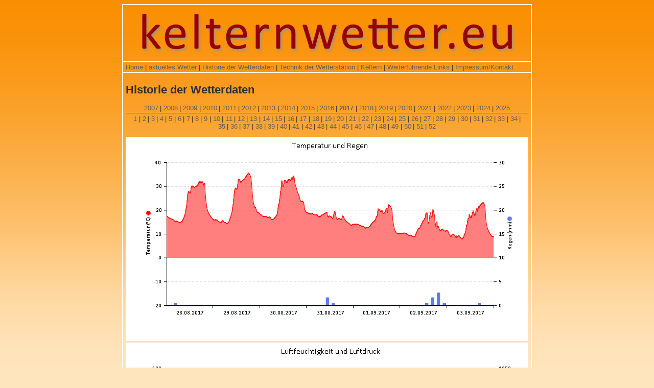

--- FILE ---
content_type: text/html; charset=UTF-8
request_url: https://kelternwetter.eu/historie.php?year=2017&week=35
body_size: 9322
content:
<!DOCTYPE html PUBLIC "-//W3C//DTD XHTML 1.0 Transitional//EN" "http://www.w3.org/TR/xhtml1/DTD/xhtml1-transitional.dtd">
<html xmlns="http://www.w3.org/1999/xhtml" lang="de" xml:lang="de" dir="ltr">
	<head>
		<meta http-equiv="Content-Type" content="text/html; charset=utf-8" />
		<meta name="author" content="SB" />
		<link rel="shortcut icon" href="favicon.ico" type="image/x-icon" />
		<title>kelternwetter.eu &ndash; Historie (KW 35/2017)</title>
				<style type="text/css" media="screen, projection">/*<![CDATA[*/
			@import "css/main.css";
		/*]]>*/</style>
		<link rel="stylesheet" href="css/print.css" type="text/css" media="print" />
		<!--[if IE 6]><meta http-equiv="imagetoolbar" content="no" /><![endif]-->
	</head>
	<body>
		<div id="page">
			<div id="logo"><a href="index.php"><img src="images/logo.png" alt="logo" width="764" height="100" /></a></div>
			<div id="navigation">
				<a href="index.php">Home</a> |
				<a href="wetter.html">aktuelles Wetter</a> |
				<a href="historie.php">Historie der Wetterdaten</a> |
				<a href="technik.php">Technik der Wetterstation</a> |
				<a href="keltern.php">Keltern</a> |
				<a href="weblinks.php">Weiterführende Links</a> |
				<a href="impress.php">Impressum/Kontakt</a>
			</div>
			<div id="content">				<script type="text/javascript">
					/*<![CDATA[*/
					var selectedYear = 2017;
					
					var loadDiagrams = function () {
						function loadImage(img, name) {
							img.style.visibility = "hidden";
							img.onload = function () {
								this.style.visibility = "visible";
								this.nextSibling.nextSibling.style.visibility = "hidden";
							}
							img.src = name;
							img.nextSibling.nextSibling.style.visibility = "visible";						
						}
						var imgNames = ["temperatur_regen", "feuchte_druck", "wind"];
						return function (year, week) {
							document.querySelector(".jahr .aktiv").className = "";
							document.getElementById("woche" + year + "-" + week).firstChild.className = "aktiv";
							var images = document.getElementById("content").getElementsByTagName("img");
							for (var i = 0; i < 3; i++) {
								loadImage(images[i], "/images/history/" + year + "-" + (week < 10 ? "0" : "") + week + "." + imgNames[i] + ".png");
							}
							document.title = document.title.replace(/\(KW \d{1,2}\/\d{4}\)/, "(KW " + week + "/" + year + ")");
						};
					}();
					/*]]>*/	
				</script>
				<h1>Historie der Wetterdaten</h1>
				<ul id="jahresauswahl">
					<li><a href="/historie.php?year=2007&amp;week=35">2007</a></li>
					<li><a href="/historie.php?year=2008&amp;week=35">2008</a></li>
					<li><a href="/historie.php?year=2009&amp;week=35">2009</a></li>
					<li><a href="/historie.php?year=2010&amp;week=35">2010</a></li>
					<li><a href="/historie.php?year=2011&amp;week=35">2011</a></li>
					<li><a href="/historie.php?year=2012&amp;week=35">2012</a></li>
					<li><a href="/historie.php?year=2013&amp;week=35">2013</a></li>
					<li><a href="/historie.php?year=2014&amp;week=35">2014</a></li>
					<li><a href="/historie.php?year=2015&amp;week=35">2015</a></li>
					<li><a href="/historie.php?year=2016&amp;week=35">2016</a></li>
					<li><a href="/historie.php?year=2017&amp;week=35" class="aktiv">2017</a></li>
					<li><a href="/historie.php?year=2018&amp;week=35">2018</a></li>
					<li><a href="/historie.php?year=2019&amp;week=35">2019</a></li>
					<li><a href="/historie.php?year=2020&amp;week=35">2020</a></li>
					<li><a href="/historie.php?year=2021&amp;week=35">2021</a></li>
					<li><a href="/historie.php?year=2022&amp;week=35">2022</a></li>
					<li><a href="/historie.php?year=2023&amp;week=35">2023</a></li>
					<li><a href="/historie.php?year=2024&amp;week=35">2024</a></li>
					<li><a href="/historie.php?year=2025&amp;week=35">2025</a></li>
				</ul>
				<hr />
				<ul id="jahr2007" class="jahr">
					<li id="woche2007-45"><a href="/historie.php?year=2007&amp;week=45">45</a></li>
					<li id="woche2007-46"><a href="/historie.php?year=2007&amp;week=46">46</a></li>
					<li id="woche2007-47"><a href="/historie.php?year=2007&amp;week=47">47</a></li>
					<li id="woche2007-48"><a href="/historie.php?year=2007&amp;week=48">48</a></li>
					<li id="woche2007-49"><a href="/historie.php?year=2007&amp;week=49">49</a></li>
					<li id="woche2007-50"><a href="/historie.php?year=2007&amp;week=50">50</a></li>
					<li id="woche2007-51"><a href="/historie.php?year=2007&amp;week=51">51</a></li>
					<li id="woche2007-52"><a href="/historie.php?year=2007&amp;week=52">52</a></li>
				</ul>
				<ul id="jahr2008" class="jahr">
					<li id="woche2008-1"><a href="/historie.php?year=2008&amp;week=1">1</a></li>
					<li id="woche2008-2"><a href="/historie.php?year=2008&amp;week=2">2</a></li>
					<li id="woche2008-3"><a href="/historie.php?year=2008&amp;week=3">3</a></li>
					<li id="woche2008-4"><a href="/historie.php?year=2008&amp;week=4">4</a></li>
					<li id="woche2008-5"><a href="/historie.php?year=2008&amp;week=5">5</a></li>
					<li id="woche2008-6"><a href="/historie.php?year=2008&amp;week=6">6</a></li>
					<li id="woche2008-7"><a href="/historie.php?year=2008&amp;week=7">7</a></li>
					<li id="woche2008-8"><a href="/historie.php?year=2008&amp;week=8">8</a></li>
					<li id="woche2008-9"><a href="/historie.php?year=2008&amp;week=9">9</a></li>
					<li id="woche2008-10"><a href="/historie.php?year=2008&amp;week=10">10</a></li>
					<li id="woche2008-11"><a href="/historie.php?year=2008&amp;week=11">11</a></li>
					<li id="woche2008-12"><a href="/historie.php?year=2008&amp;week=12">12</a></li>
					<li id="woche2008-13"><a href="/historie.php?year=2008&amp;week=13">13</a></li>
					<li id="woche2008-14"><a href="/historie.php?year=2008&amp;week=14">14</a></li>
					<li id="woche2008-15"><a href="/historie.php?year=2008&amp;week=15">15</a></li>
					<li id="woche2008-16"><a href="/historie.php?year=2008&amp;week=16">16</a></li>
					<li id="woche2008-17"><a href="/historie.php?year=2008&amp;week=17">17</a></li>
					<li id="woche2008-18"><a href="/historie.php?year=2008&amp;week=18">18</a></li>
					<li id="woche2008-19"><a href="/historie.php?year=2008&amp;week=19">19</a></li>
					<li id="woche2008-20"><a href="/historie.php?year=2008&amp;week=20">20</a></li>
					<li id="woche2008-21"><a href="/historie.php?year=2008&amp;week=21">21</a></li>
					<li id="woche2008-22"><a href="/historie.php?year=2008&amp;week=22">22</a></li>
					<li id="woche2008-23"><a href="/historie.php?year=2008&amp;week=23">23</a></li>
					<li id="woche2008-24"><a href="/historie.php?year=2008&amp;week=24">24</a></li>
					<li id="woche2008-25"><a href="/historie.php?year=2008&amp;week=25">25</a></li>
					<li id="woche2008-26"><a href="/historie.php?year=2008&amp;week=26">26</a></li>
					<li id="woche2008-27"><a href="/historie.php?year=2008&amp;week=27">27</a></li>
					<li id="woche2008-28"><a href="/historie.php?year=2008&amp;week=28">28</a></li>
					<li id="woche2008-29"><a href="/historie.php?year=2008&amp;week=29">29</a></li>
					<li id="woche2008-30"><a href="/historie.php?year=2008&amp;week=30">30</a></li>
					<li id="woche2008-31"><a href="/historie.php?year=2008&amp;week=31">31</a></li>
					<li id="woche2008-32"><a href="/historie.php?year=2008&amp;week=32">32</a></li>
					<li id="woche2008-33"><a href="/historie.php?year=2008&amp;week=33">33</a></li>
					<li id="woche2008-34"><a href="/historie.php?year=2008&amp;week=34">34</a></li>
					<li id="woche2008-35"><a href="/historie.php?year=2008&amp;week=35">35</a></li>
					<li id="woche2008-36"><a href="/historie.php?year=2008&amp;week=36">36</a></li>
					<li id="woche2008-37"><a href="/historie.php?year=2008&amp;week=37">37</a></li>
					<li id="woche2008-38"><a href="/historie.php?year=2008&amp;week=38">38</a></li>
					<li id="woche2008-39"><a href="/historie.php?year=2008&amp;week=39">39</a></li>
					<li id="woche2008-40"><a href="/historie.php?year=2008&amp;week=40">40</a></li>
					<li id="woche2008-41"><a href="/historie.php?year=2008&amp;week=41">41</a></li>
					<li id="woche2008-42"><a href="/historie.php?year=2008&amp;week=42">42</a></li>
					<li id="woche2008-43"><a href="/historie.php?year=2008&amp;week=43">43</a></li>
					<li id="woche2008-44"><a href="/historie.php?year=2008&amp;week=44">44</a></li>
					<li id="woche2008-45"><a href="/historie.php?year=2008&amp;week=45">45</a></li>
					<li id="woche2008-46"><a href="/historie.php?year=2008&amp;week=46">46</a></li>
					<li id="woche2008-47"><a href="/historie.php?year=2008&amp;week=47">47</a></li>
					<li id="woche2008-48"><a href="/historie.php?year=2008&amp;week=48">48</a></li>
					<li id="woche2008-49"><a href="/historie.php?year=2008&amp;week=49">49</a></li>
					<li id="woche2008-50"><a href="/historie.php?year=2008&amp;week=50">50</a></li>
					<li id="woche2008-51"><a href="/historie.php?year=2008&amp;week=51">51</a></li>
					<li id="woche2008-52"><a href="/historie.php?year=2008&amp;week=52">52</a></li>
				</ul>
				<ul id="jahr2009" class="jahr">
					<li id="woche2009-1"><a href="/historie.php?year=2009&amp;week=1">1</a></li>
					<li id="woche2009-2"><a href="/historie.php?year=2009&amp;week=2">2</a></li>
					<li id="woche2009-3"><a href="/historie.php?year=2009&amp;week=3">3</a></li>
					<li id="woche2009-4"><a href="/historie.php?year=2009&amp;week=4">4</a></li>
					<li id="woche2009-5"><a href="/historie.php?year=2009&amp;week=5">5</a></li>
					<li id="woche2009-6"><a href="/historie.php?year=2009&amp;week=6">6</a></li>
					<li id="woche2009-7"><a href="/historie.php?year=2009&amp;week=7">7</a></li>
					<li id="woche2009-8"><a href="/historie.php?year=2009&amp;week=8">8</a></li>
					<li id="woche2009-9"><a href="/historie.php?year=2009&amp;week=9">9</a></li>
					<li id="woche2009-10"><a href="/historie.php?year=2009&amp;week=10">10</a></li>
					<li id="woche2009-11"><a href="/historie.php?year=2009&amp;week=11">11</a></li>
					<li id="woche2009-12"><a href="/historie.php?year=2009&amp;week=12">12</a></li>
					<li id="woche2009-13"><a href="/historie.php?year=2009&amp;week=13">13</a></li>
					<li id="woche2009-14"><a href="/historie.php?year=2009&amp;week=14">14</a></li>
					<li id="woche2009-15"><a href="/historie.php?year=2009&amp;week=15">15</a></li>
					<li id="woche2009-16"><a href="/historie.php?year=2009&amp;week=16">16</a></li>
					<li id="woche2009-17"><a href="/historie.php?year=2009&amp;week=17">17</a></li>
					<li id="woche2009-18"><a href="/historie.php?year=2009&amp;week=18">18</a></li>
					<li id="woche2009-19"><a href="/historie.php?year=2009&amp;week=19">19</a></li>
					<li id="woche2009-20"><a href="/historie.php?year=2009&amp;week=20">20</a></li>
					<li id="woche2009-21"><a href="/historie.php?year=2009&amp;week=21">21</a></li>
					<li id="woche2009-22"><a href="/historie.php?year=2009&amp;week=22">22</a></li>
					<li id="woche2009-23"><a href="/historie.php?year=2009&amp;week=23">23</a></li>
					<li id="woche2009-24"><a href="/historie.php?year=2009&amp;week=24">24</a></li>
					<li id="woche2009-25"><a href="/historie.php?year=2009&amp;week=25">25</a></li>
					<li id="woche2009-26"><a href="/historie.php?year=2009&amp;week=26">26</a></li>
					<li id="woche2009-27"><a href="/historie.php?year=2009&amp;week=27">27</a></li>
					<li id="woche2009-28"><a href="/historie.php?year=2009&amp;week=28">28</a></li>
					<li id="woche2009-29"><a href="/historie.php?year=2009&amp;week=29">29</a></li>
					<li id="woche2009-30"><a href="/historie.php?year=2009&amp;week=30">30</a></li>
					<li id="woche2009-31"><a href="/historie.php?year=2009&amp;week=31">31</a></li>
					<li id="woche2009-32"><a href="/historie.php?year=2009&amp;week=32">32</a></li>
					<li id="woche2009-33"><a href="/historie.php?year=2009&amp;week=33">33</a></li>
					<li id="woche2009-34"><a href="/historie.php?year=2009&amp;week=34">34</a></li>
					<li id="woche2009-35"><a href="/historie.php?year=2009&amp;week=35">35</a></li>
					<li id="woche2009-36"><a href="/historie.php?year=2009&amp;week=36">36</a></li>
					<li id="woche2009-37"><a href="/historie.php?year=2009&amp;week=37">37</a></li>
					<li id="woche2009-38"><a href="/historie.php?year=2009&amp;week=38">38</a></li>
					<li id="woche2009-39"><a href="/historie.php?year=2009&amp;week=39">39</a></li>
					<li id="woche2009-40"><a href="/historie.php?year=2009&amp;week=40">40</a></li>
					<li id="woche2009-41"><a href="/historie.php?year=2009&amp;week=41">41</a></li>
					<li id="woche2009-42"><a href="/historie.php?year=2009&amp;week=42">42</a></li>
					<li id="woche2009-43"><a href="/historie.php?year=2009&amp;week=43">43</a></li>
					<li id="woche2009-44"><a href="/historie.php?year=2009&amp;week=44">44</a></li>
					<li id="woche2009-45"><a href="/historie.php?year=2009&amp;week=45">45</a></li>
					<li id="woche2009-46"><a href="/historie.php?year=2009&amp;week=46">46</a></li>
					<li id="woche2009-47"><a href="/historie.php?year=2009&amp;week=47">47</a></li>
					<li id="woche2009-48"><a href="/historie.php?year=2009&amp;week=48">48</a></li>
					<li id="woche2009-49"><a href="/historie.php?year=2009&amp;week=49">49</a></li>
					<li id="woche2009-50"><a href="/historie.php?year=2009&amp;week=50">50</a></li>
					<li id="woche2009-51"><a href="/historie.php?year=2009&amp;week=51">51</a></li>
					<li id="woche2009-52"><a href="/historie.php?year=2009&amp;week=52">52</a></li>
					<li id="woche2009-53"><a href="/historie.php?year=2009&amp;week=53">53</a></li>
				</ul>
				<ul id="jahr2010" class="jahr">
					<li id="woche2010-1"><a href="/historie.php?year=2010&amp;week=1">1</a></li>
					<li id="woche2010-2"><a href="/historie.php?year=2010&amp;week=2">2</a></li>
					<li id="woche2010-3"><a href="/historie.php?year=2010&amp;week=3">3</a></li>
					<li id="woche2010-4"><a href="/historie.php?year=2010&amp;week=4">4</a></li>
					<li id="woche2010-5"><a href="/historie.php?year=2010&amp;week=5">5</a></li>
					<li id="woche2010-6"><a href="/historie.php?year=2010&amp;week=6">6</a></li>
					<li id="woche2010-7"><a href="/historie.php?year=2010&amp;week=7">7</a></li>
					<li id="woche2010-8"><a href="/historie.php?year=2010&amp;week=8">8</a></li>
					<li id="woche2010-9"><a href="/historie.php?year=2010&amp;week=9">9</a></li>
					<li id="woche2010-10"><a href="/historie.php?year=2010&amp;week=10">10</a></li>
					<li id="woche2010-11"><a href="/historie.php?year=2010&amp;week=11">11</a></li>
					<li id="woche2010-12"><a href="/historie.php?year=2010&amp;week=12">12</a></li>
					<li id="woche2010-13"><a href="/historie.php?year=2010&amp;week=13">13</a></li>
					<li id="woche2010-14"><a href="/historie.php?year=2010&amp;week=14">14</a></li>
					<li id="woche2010-15"><a href="/historie.php?year=2010&amp;week=15">15</a></li>
					<li id="woche2010-16"><a href="/historie.php?year=2010&amp;week=16">16</a></li>
					<li id="woche2010-17"><a href="/historie.php?year=2010&amp;week=17">17</a></li>
					<li id="woche2010-18"><a href="/historie.php?year=2010&amp;week=18">18</a></li>
					<li id="woche2010-19"><a href="/historie.php?year=2010&amp;week=19">19</a></li>
					<li id="woche2010-20"><a href="/historie.php?year=2010&amp;week=20">20</a></li>
					<li id="woche2010-21"><a href="/historie.php?year=2010&amp;week=21">21</a></li>
					<li id="woche2010-22"><a href="/historie.php?year=2010&amp;week=22">22</a></li>
					<li id="woche2010-23"><a href="/historie.php?year=2010&amp;week=23">23</a></li>
					<li id="woche2010-24"><a href="/historie.php?year=2010&amp;week=24">24</a></li>
					<li id="woche2010-25"><a href="/historie.php?year=2010&amp;week=25">25</a></li>
					<li id="woche2010-26"><a href="/historie.php?year=2010&amp;week=26">26</a></li>
					<li id="woche2010-27"><a href="/historie.php?year=2010&amp;week=27">27</a></li>
					<li id="woche2010-28"><a href="/historie.php?year=2010&amp;week=28">28</a></li>
					<li id="woche2010-29"><a href="/historie.php?year=2010&amp;week=29">29</a></li>
					<li id="woche2010-30"><a href="/historie.php?year=2010&amp;week=30">30</a></li>
					<li id="woche2010-31"><a href="/historie.php?year=2010&amp;week=31">31</a></li>
					<li id="woche2010-32"><a href="/historie.php?year=2010&amp;week=32">32</a></li>
					<li id="woche2010-33"><a href="/historie.php?year=2010&amp;week=33">33</a></li>
					<li id="woche2010-34"><a href="/historie.php?year=2010&amp;week=34">34</a></li>
					<li id="woche2010-35"><a href="/historie.php?year=2010&amp;week=35">35</a></li>
					<li id="woche2010-36"><a href="/historie.php?year=2010&amp;week=36">36</a></li>
					<li id="woche2010-37"><a href="/historie.php?year=2010&amp;week=37">37</a></li>
					<li id="woche2010-38"><a href="/historie.php?year=2010&amp;week=38">38</a></li>
					<li id="woche2010-39"><a href="/historie.php?year=2010&amp;week=39">39</a></li>
					<li id="woche2010-40"><a href="/historie.php?year=2010&amp;week=40">40</a></li>
					<li id="woche2010-41"><a href="/historie.php?year=2010&amp;week=41">41</a></li>
					<li id="woche2010-42"><a href="/historie.php?year=2010&amp;week=42">42</a></li>
					<li id="woche2010-43"><a href="/historie.php?year=2010&amp;week=43">43</a></li>
					<li id="woche2010-44"><a href="/historie.php?year=2010&amp;week=44">44</a></li>
					<li id="woche2010-45"><a href="/historie.php?year=2010&amp;week=45">45</a></li>
					<li id="woche2010-46"><a href="/historie.php?year=2010&amp;week=46">46</a></li>
					<li id="woche2010-47"><a href="/historie.php?year=2010&amp;week=47">47</a></li>
					<li id="woche2010-48"><a href="/historie.php?year=2010&amp;week=48">48</a></li>
					<li id="woche2010-49"><a href="/historie.php?year=2010&amp;week=49">49</a></li>
					<li id="woche2010-50"><a href="/historie.php?year=2010&amp;week=50">50</a></li>
					<li id="woche2010-51"><a href="/historie.php?year=2010&amp;week=51">51</a></li>
					<li id="woche2010-52"><a href="/historie.php?year=2010&amp;week=52">52</a></li>
				</ul>
				<ul id="jahr2011" class="jahr">
					<li id="woche2011-1"><a href="/historie.php?year=2011&amp;week=1">1</a></li>
					<li id="woche2011-2"><a href="/historie.php?year=2011&amp;week=2">2</a></li>
					<li id="woche2011-3"><a href="/historie.php?year=2011&amp;week=3">3</a></li>
					<li id="woche2011-4"><a href="/historie.php?year=2011&amp;week=4">4</a></li>
					<li id="woche2011-5"><a href="/historie.php?year=2011&amp;week=5">5</a></li>
					<li id="woche2011-6"><a href="/historie.php?year=2011&amp;week=6">6</a></li>
					<li id="woche2011-7"><a href="/historie.php?year=2011&amp;week=7">7</a></li>
					<li id="woche2011-8"><a href="/historie.php?year=2011&amp;week=8">8</a></li>
					<li id="woche2011-9"><a href="/historie.php?year=2011&amp;week=9">9</a></li>
					<li id="woche2011-10"><a href="/historie.php?year=2011&amp;week=10">10</a></li>
					<li id="woche2011-11"><a href="/historie.php?year=2011&amp;week=11">11</a></li>
					<li id="woche2011-12"><a href="/historie.php?year=2011&amp;week=12">12</a></li>
					<li id="woche2011-13"><a href="/historie.php?year=2011&amp;week=13">13</a></li>
					<li id="woche2011-14"><a href="/historie.php?year=2011&amp;week=14">14</a></li>
					<li id="woche2011-15"><a href="/historie.php?year=2011&amp;week=15">15</a></li>
					<li id="woche2011-16"><a href="/historie.php?year=2011&amp;week=16">16</a></li>
					<li id="woche2011-17"><a href="/historie.php?year=2011&amp;week=17">17</a></li>
					<li id="woche2011-18"><a href="/historie.php?year=2011&amp;week=18">18</a></li>
					<li id="woche2011-19"><a href="/historie.php?year=2011&amp;week=19">19</a></li>
					<li id="woche2011-20"><a href="/historie.php?year=2011&amp;week=20">20</a></li>
					<li id="woche2011-21"><a href="/historie.php?year=2011&amp;week=21">21</a></li>
					<li id="woche2011-22"><a href="/historie.php?year=2011&amp;week=22">22</a></li>
					<li id="woche2011-23"><a href="/historie.php?year=2011&amp;week=23">23</a></li>
					<li id="woche2011-24"><a href="/historie.php?year=2011&amp;week=24">24</a></li>
					<li id="woche2011-25"><a href="/historie.php?year=2011&amp;week=25">25</a></li>
					<li id="woche2011-26"><a href="/historie.php?year=2011&amp;week=26">26</a></li>
					<li id="woche2011-27"><a href="/historie.php?year=2011&amp;week=27">27</a></li>
					<li id="woche2011-28"><a href="/historie.php?year=2011&amp;week=28">28</a></li>
					<li id="woche2011-29"><a href="/historie.php?year=2011&amp;week=29">29</a></li>
					<li id="woche2011-30"><a href="/historie.php?year=2011&amp;week=30">30</a></li>
					<li id="woche2011-31"><a href="/historie.php?year=2011&amp;week=31">31</a></li>
					<li id="woche2011-32"><a href="/historie.php?year=2011&amp;week=32">32</a></li>
					<li id="woche2011-33"><a href="/historie.php?year=2011&amp;week=33">33</a></li>
					<li id="woche2011-34"><a href="/historie.php?year=2011&amp;week=34">34</a></li>
					<li id="woche2011-35"><a href="/historie.php?year=2011&amp;week=35">35</a></li>
					<li id="woche2011-36"><a href="/historie.php?year=2011&amp;week=36">36</a></li>
					<li id="woche2011-37"><a href="/historie.php?year=2011&amp;week=37">37</a></li>
					<li id="woche2011-38"><a href="/historie.php?year=2011&amp;week=38">38</a></li>
					<li id="woche2011-39"><a href="/historie.php?year=2011&amp;week=39">39</a></li>
					<li id="woche2011-40"><a href="/historie.php?year=2011&amp;week=40">40</a></li>
					<li id="woche2011-41"><a href="/historie.php?year=2011&amp;week=41">41</a></li>
					<li id="woche2011-42"><a href="/historie.php?year=2011&amp;week=42">42</a></li>
					<li id="woche2011-43"><a href="/historie.php?year=2011&amp;week=43">43</a></li>
					<li id="woche2011-44"><a href="/historie.php?year=2011&amp;week=44">44</a></li>
					<li id="woche2011-45"><a href="/historie.php?year=2011&amp;week=45">45</a></li>
					<li id="woche2011-46"><a href="/historie.php?year=2011&amp;week=46">46</a></li>
					<li id="woche2011-47"><a href="/historie.php?year=2011&amp;week=47">47</a></li>
					<li id="woche2011-48"><a href="/historie.php?year=2011&amp;week=48">48</a></li>
					<li id="woche2011-49"><a href="/historie.php?year=2011&amp;week=49">49</a></li>
					<li id="woche2011-50"><a href="/historie.php?year=2011&amp;week=50">50</a></li>
					<li id="woche2011-51"><a href="/historie.php?year=2011&amp;week=51">51</a></li>
					<li id="woche2011-52"><a href="/historie.php?year=2011&amp;week=52">52</a></li>
				</ul>
				<ul id="jahr2012" class="jahr">
					<li id="woche2012-1"><a href="/historie.php?year=2012&amp;week=1">1</a></li>
					<li id="woche2012-2"><a href="/historie.php?year=2012&amp;week=2">2</a></li>
					<li id="woche2012-3"><a href="/historie.php?year=2012&amp;week=3">3</a></li>
					<li id="woche2012-4"><a href="/historie.php?year=2012&amp;week=4">4</a></li>
					<li id="woche2012-5"><a href="/historie.php?year=2012&amp;week=5">5</a></li>
					<li id="woche2012-6"><a href="/historie.php?year=2012&amp;week=6">6</a></li>
					<li id="woche2012-7"><a href="/historie.php?year=2012&amp;week=7">7</a></li>
					<li id="woche2012-8"><a href="/historie.php?year=2012&amp;week=8">8</a></li>
					<li id="woche2012-9"><a href="/historie.php?year=2012&amp;week=9">9</a></li>
					<li id="woche2012-10"><a href="/historie.php?year=2012&amp;week=10">10</a></li>
					<li id="woche2012-11"><a href="/historie.php?year=2012&amp;week=11">11</a></li>
					<li id="woche2012-12"><a href="/historie.php?year=2012&amp;week=12">12</a></li>
					<li id="woche2012-13"><a href="/historie.php?year=2012&amp;week=13">13</a></li>
					<li id="woche2012-14"><a href="/historie.php?year=2012&amp;week=14">14</a></li>
					<li id="woche2012-15"><a href="/historie.php?year=2012&amp;week=15">15</a></li>
					<li id="woche2012-16"><a href="/historie.php?year=2012&amp;week=16">16</a></li>
					<li id="woche2012-17"><a href="/historie.php?year=2012&amp;week=17">17</a></li>
					<li id="woche2012-18"><a href="/historie.php?year=2012&amp;week=18">18</a></li>
					<li id="woche2012-19"><a href="/historie.php?year=2012&amp;week=19">19</a></li>
					<li id="woche2012-20"><a href="/historie.php?year=2012&amp;week=20">20</a></li>
					<li id="woche2012-21"><a href="/historie.php?year=2012&amp;week=21">21</a></li>
					<li id="woche2012-22"><a href="/historie.php?year=2012&amp;week=22">22</a></li>
					<li id="woche2012-23"><a href="/historie.php?year=2012&amp;week=23">23</a></li>
					<li id="woche2012-24"><a href="/historie.php?year=2012&amp;week=24">24</a></li>
					<li id="woche2012-25"><a href="/historie.php?year=2012&amp;week=25">25</a></li>
					<li id="woche2012-26"><a href="/historie.php?year=2012&amp;week=26">26</a></li>
					<li id="woche2012-27"><a href="/historie.php?year=2012&amp;week=27">27</a></li>
					<li id="woche2012-28"><a href="/historie.php?year=2012&amp;week=28">28</a></li>
					<li id="woche2012-29"><a href="/historie.php?year=2012&amp;week=29">29</a></li>
					<li id="woche2012-30"><a href="/historie.php?year=2012&amp;week=30">30</a></li>
					<li id="woche2012-31"><a href="/historie.php?year=2012&amp;week=31">31</a></li>
					<li id="woche2012-32"><a href="/historie.php?year=2012&amp;week=32">32</a></li>
					<li id="woche2012-33"><a href="/historie.php?year=2012&amp;week=33">33</a></li>
					<li id="woche2012-34"><a href="/historie.php?year=2012&amp;week=34">34</a></li>
					<li id="woche2012-35"><a href="/historie.php?year=2012&amp;week=35">35</a></li>
					<li id="woche2012-36"><a href="/historie.php?year=2012&amp;week=36">36</a></li>
					<li id="woche2012-37"><a href="/historie.php?year=2012&amp;week=37">37</a></li>
					<li id="woche2012-38"><a href="/historie.php?year=2012&amp;week=38">38</a></li>
					<li id="woche2012-39"><a href="/historie.php?year=2012&amp;week=39">39</a></li>
					<li id="woche2012-40"><a href="/historie.php?year=2012&amp;week=40">40</a></li>
					<li id="woche2012-41"><a href="/historie.php?year=2012&amp;week=41">41</a></li>
					<li id="woche2012-42"><a href="/historie.php?year=2012&amp;week=42">42</a></li>
					<li id="woche2012-43"><a href="/historie.php?year=2012&amp;week=43">43</a></li>
					<li id="woche2012-44"><a href="/historie.php?year=2012&amp;week=44">44</a></li>
					<li id="woche2012-45"><a href="/historie.php?year=2012&amp;week=45">45</a></li>
					<li id="woche2012-46"><a href="/historie.php?year=2012&amp;week=46">46</a></li>
					<li id="woche2012-47"><a href="/historie.php?year=2012&amp;week=47">47</a></li>
					<li id="woche2012-48"><a href="/historie.php?year=2012&amp;week=48">48</a></li>
					<li id="woche2012-49"><a href="/historie.php?year=2012&amp;week=49">49</a></li>
					<li id="woche2012-50"><a href="/historie.php?year=2012&amp;week=50">50</a></li>
					<li id="woche2012-51"><a href="/historie.php?year=2012&amp;week=51">51</a></li>
					<li id="woche2012-52"><a href="/historie.php?year=2012&amp;week=52">52</a></li>
				</ul>
				<ul id="jahr2013" class="jahr">
					<li id="woche2013-1"><a href="/historie.php?year=2013&amp;week=1">1</a></li>
					<li id="woche2013-2"><a href="/historie.php?year=2013&amp;week=2">2</a></li>
					<li id="woche2013-3"><a href="/historie.php?year=2013&amp;week=3">3</a></li>
					<li id="woche2013-4"><a href="/historie.php?year=2013&amp;week=4">4</a></li>
					<li id="woche2013-5"><a href="/historie.php?year=2013&amp;week=5">5</a></li>
					<li id="woche2013-6"><a href="/historie.php?year=2013&amp;week=6">6</a></li>
					<li id="woche2013-7"><a href="/historie.php?year=2013&amp;week=7">7</a></li>
					<li id="woche2013-8"><a href="/historie.php?year=2013&amp;week=8">8</a></li>
					<li id="woche2013-9"><a href="/historie.php?year=2013&amp;week=9">9</a></li>
					<li id="woche2013-10"><a href="/historie.php?year=2013&amp;week=10">10</a></li>
					<li id="woche2013-11"><a href="/historie.php?year=2013&amp;week=11">11</a></li>
					<li id="woche2013-12"><a href="/historie.php?year=2013&amp;week=12">12</a></li>
					<li id="woche2013-13"><a href="/historie.php?year=2013&amp;week=13">13</a></li>
					<li id="woche2013-14"><a href="/historie.php?year=2013&amp;week=14">14</a></li>
					<li id="woche2013-15"><a href="/historie.php?year=2013&amp;week=15">15</a></li>
					<li id="woche2013-16"><a href="/historie.php?year=2013&amp;week=16">16</a></li>
					<li id="woche2013-17"><a href="/historie.php?year=2013&amp;week=17">17</a></li>
					<li id="woche2013-18"><a href="/historie.php?year=2013&amp;week=18">18</a></li>
					<li id="woche2013-19"><a href="/historie.php?year=2013&amp;week=19">19</a></li>
					<li id="woche2013-20"><a href="/historie.php?year=2013&amp;week=20">20</a></li>
					<li id="woche2013-21"><a href="/historie.php?year=2013&amp;week=21">21</a></li>
					<li id="woche2013-22"><a href="/historie.php?year=2013&amp;week=22">22</a></li>
					<li id="woche2013-23"><a href="/historie.php?year=2013&amp;week=23">23</a></li>
					<li id="woche2013-24"><a href="/historie.php?year=2013&amp;week=24">24</a></li>
					<li id="woche2013-25"><a href="/historie.php?year=2013&amp;week=25">25</a></li>
					<li id="woche2013-26"><a href="/historie.php?year=2013&amp;week=26">26</a></li>
					<li id="woche2013-27"><a href="/historie.php?year=2013&amp;week=27">27</a></li>
					<li id="woche2013-28"><a href="/historie.php?year=2013&amp;week=28">28</a></li>
					<li id="woche2013-29"><a href="/historie.php?year=2013&amp;week=29">29</a></li>
					<li id="woche2013-30"><a href="/historie.php?year=2013&amp;week=30">30</a></li>
					<li id="woche2013-31"><a href="/historie.php?year=2013&amp;week=31">31</a></li>
					<li id="woche2013-32"><a href="/historie.php?year=2013&amp;week=32">32</a></li>
					<li id="woche2013-33"><a href="/historie.php?year=2013&amp;week=33">33</a></li>
					<li id="woche2013-34"><a href="/historie.php?year=2013&amp;week=34">34</a></li>
					<li id="woche2013-35"><a href="/historie.php?year=2013&amp;week=35">35</a></li>
					<li id="woche2013-36"><a href="/historie.php?year=2013&amp;week=36">36</a></li>
					<li id="woche2013-37"><a href="/historie.php?year=2013&amp;week=37">37</a></li>
					<li id="woche2013-38"><a href="/historie.php?year=2013&amp;week=38">38</a></li>
					<li id="woche2013-39"><a href="/historie.php?year=2013&amp;week=39">39</a></li>
					<li id="woche2013-40"><a href="/historie.php?year=2013&amp;week=40">40</a></li>
					<li id="woche2013-41"><a href="/historie.php?year=2013&amp;week=41">41</a></li>
					<li id="woche2013-42"><a href="/historie.php?year=2013&amp;week=42">42</a></li>
					<li id="woche2013-43"><a href="/historie.php?year=2013&amp;week=43">43</a></li>
					<li id="woche2013-44"><a href="/historie.php?year=2013&amp;week=44">44</a></li>
					<li id="woche2013-45"><a href="/historie.php?year=2013&amp;week=45">45</a></li>
					<li id="woche2013-46"><a href="/historie.php?year=2013&amp;week=46">46</a></li>
					<li id="woche2013-47"><a href="/historie.php?year=2013&amp;week=47">47</a></li>
					<li id="woche2013-48"><a href="/historie.php?year=2013&amp;week=48">48</a></li>
					<li id="woche2013-49"><a href="/historie.php?year=2013&amp;week=49">49</a></li>
					<li id="woche2013-50"><a href="/historie.php?year=2013&amp;week=50">50</a></li>
					<li id="woche2013-51"><a href="/historie.php?year=2013&amp;week=51">51</a></li>
					<li id="woche2013-52"><a href="/historie.php?year=2013&amp;week=52">52</a></li>
				</ul>
				<ul id="jahr2014" class="jahr">
					<li id="woche2014-1"><a href="/historie.php?year=2014&amp;week=1">1</a></li>
					<li id="woche2014-2"><a href="/historie.php?year=2014&amp;week=2">2</a></li>
					<li id="woche2014-3"><a href="/historie.php?year=2014&amp;week=3">3</a></li>
					<li id="woche2014-4"><a href="/historie.php?year=2014&amp;week=4">4</a></li>
					<li id="woche2014-5"><a href="/historie.php?year=2014&amp;week=5">5</a></li>
					<li id="woche2014-6"><a href="/historie.php?year=2014&amp;week=6">6</a></li>
					<li id="woche2014-7"><a href="/historie.php?year=2014&amp;week=7">7</a></li>
					<li id="woche2014-8"><a href="/historie.php?year=2014&amp;week=8">8</a></li>
					<li id="woche2014-9"><a href="/historie.php?year=2014&amp;week=9">9</a></li>
					<li id="woche2014-10"><a href="/historie.php?year=2014&amp;week=10">10</a></li>
					<li id="woche2014-11"><a href="/historie.php?year=2014&amp;week=11">11</a></li>
					<li id="woche2014-12"><a href="/historie.php?year=2014&amp;week=12">12</a></li>
					<li id="woche2014-13"><a href="/historie.php?year=2014&amp;week=13">13</a></li>
					<li id="woche2014-14"><a href="/historie.php?year=2014&amp;week=14">14</a></li>
					<li id="woche2014-15"><a href="/historie.php?year=2014&amp;week=15">15</a></li>
					<li id="woche2014-16"><a href="/historie.php?year=2014&amp;week=16">16</a></li>
					<li id="woche2014-17"><a href="/historie.php?year=2014&amp;week=17">17</a></li>
					<li id="woche2014-18"><a href="/historie.php?year=2014&amp;week=18">18</a></li>
					<li id="woche2014-19"><a href="/historie.php?year=2014&amp;week=19">19</a></li>
					<li id="woche2014-20"><a href="/historie.php?year=2014&amp;week=20">20</a></li>
					<li id="woche2014-21"><a href="/historie.php?year=2014&amp;week=21">21</a></li>
					<li id="woche2014-22"><a href="/historie.php?year=2014&amp;week=22">22</a></li>
					<li id="woche2014-23"><a href="/historie.php?year=2014&amp;week=23">23</a></li>
					<li id="woche2014-24"><a href="/historie.php?year=2014&amp;week=24">24</a></li>
					<li id="woche2014-25"><a href="/historie.php?year=2014&amp;week=25">25</a></li>
					<li id="woche2014-26"><a href="/historie.php?year=2014&amp;week=26">26</a></li>
					<li id="woche2014-27"><a href="/historie.php?year=2014&amp;week=27">27</a></li>
					<li id="woche2014-28"><a href="/historie.php?year=2014&amp;week=28">28</a></li>
					<li id="woche2014-29"><a href="/historie.php?year=2014&amp;week=29">29</a></li>
					<li id="woche2014-30"><a href="/historie.php?year=2014&amp;week=30">30</a></li>
					<li id="woche2014-31"><a href="/historie.php?year=2014&amp;week=31">31</a></li>
					<li id="woche2014-32"><a href="/historie.php?year=2014&amp;week=32">32</a></li>
					<li id="woche2014-33"><a href="/historie.php?year=2014&amp;week=33">33</a></li>
					<li id="woche2014-34"><a href="/historie.php?year=2014&amp;week=34">34</a></li>
					<li id="woche2014-35"><a href="/historie.php?year=2014&amp;week=35">35</a></li>
					<li id="woche2014-36"><a href="/historie.php?year=2014&amp;week=36">36</a></li>
					<li id="woche2014-37"><a href="/historie.php?year=2014&amp;week=37">37</a></li>
					<li id="woche2014-38"><a href="/historie.php?year=2014&amp;week=38">38</a></li>
					<li id="woche2014-39"><a href="/historie.php?year=2014&amp;week=39">39</a></li>
					<li id="woche2014-40"><a href="/historie.php?year=2014&amp;week=40">40</a></li>
					<li id="woche2014-41"><a href="/historie.php?year=2014&amp;week=41">41</a></li>
					<li id="woche2014-42"><a href="/historie.php?year=2014&amp;week=42">42</a></li>
					<li id="woche2014-43"><a href="/historie.php?year=2014&amp;week=43">43</a></li>
					<li id="woche2014-44"><a href="/historie.php?year=2014&amp;week=44">44</a></li>
					<li id="woche2014-45"><a href="/historie.php?year=2014&amp;week=45">45</a></li>
					<li id="woche2014-46"><a href="/historie.php?year=2014&amp;week=46">46</a></li>
					<li id="woche2014-47"><a href="/historie.php?year=2014&amp;week=47">47</a></li>
					<li id="woche2014-48"><a href="/historie.php?year=2014&amp;week=48">48</a></li>
					<li id="woche2014-49"><a href="/historie.php?year=2014&amp;week=49">49</a></li>
					<li id="woche2014-50"><a href="/historie.php?year=2014&amp;week=50">50</a></li>
					<li id="woche2014-51"><a href="/historie.php?year=2014&amp;week=51">51</a></li>
					<li id="woche2014-52"><a href="/historie.php?year=2014&amp;week=52">52</a></li>
				</ul>
				<ul id="jahr2015" class="jahr">
					<li id="woche2015-1"><a href="/historie.php?year=2015&amp;week=1">1</a></li>
					<li id="woche2015-2"><a href="/historie.php?year=2015&amp;week=2">2</a></li>
					<li id="woche2015-3"><a href="/historie.php?year=2015&amp;week=3">3</a></li>
					<li id="woche2015-4"><a href="/historie.php?year=2015&amp;week=4">4</a></li>
					<li id="woche2015-5"><a href="/historie.php?year=2015&amp;week=5">5</a></li>
					<li id="woche2015-6"><a href="/historie.php?year=2015&amp;week=6">6</a></li>
					<li id="woche2015-7"><a href="/historie.php?year=2015&amp;week=7">7</a></li>
					<li id="woche2015-8"><a href="/historie.php?year=2015&amp;week=8">8</a></li>
					<li id="woche2015-9"><a href="/historie.php?year=2015&amp;week=9">9</a></li>
					<li id="woche2015-10"><a href="/historie.php?year=2015&amp;week=10">10</a></li>
					<li id="woche2015-11"><a href="/historie.php?year=2015&amp;week=11">11</a></li>
					<li id="woche2015-12"><a href="/historie.php?year=2015&amp;week=12">12</a></li>
					<li id="woche2015-13"><a href="/historie.php?year=2015&amp;week=13">13</a></li>
					<li id="woche2015-14"><a href="/historie.php?year=2015&amp;week=14">14</a></li>
					<li id="woche2015-15"><a href="/historie.php?year=2015&amp;week=15">15</a></li>
					<li id="woche2015-16"><a href="/historie.php?year=2015&amp;week=16">16</a></li>
					<li id="woche2015-17"><a href="/historie.php?year=2015&amp;week=17">17</a></li>
					<li id="woche2015-18"><a href="/historie.php?year=2015&amp;week=18">18</a></li>
					<li id="woche2015-19"><a href="/historie.php?year=2015&amp;week=19">19</a></li>
					<li id="woche2015-20"><a href="/historie.php?year=2015&amp;week=20">20</a></li>
					<li id="woche2015-21"><a href="/historie.php?year=2015&amp;week=21">21</a></li>
					<li id="woche2015-22"><a href="/historie.php?year=2015&amp;week=22">22</a></li>
					<li id="woche2015-23"><a href="/historie.php?year=2015&amp;week=23">23</a></li>
					<li id="woche2015-24"><a href="/historie.php?year=2015&amp;week=24">24</a></li>
					<li id="woche2015-25"><a href="/historie.php?year=2015&amp;week=25">25</a></li>
					<li id="woche2015-26"><a href="/historie.php?year=2015&amp;week=26">26</a></li>
					<li id="woche2015-27"><a href="/historie.php?year=2015&amp;week=27">27</a></li>
					<li id="woche2015-28"><a href="/historie.php?year=2015&amp;week=28">28</a></li>
					<li id="woche2015-29"><a href="/historie.php?year=2015&amp;week=29">29</a></li>
					<li id="woche2015-30"><a href="/historie.php?year=2015&amp;week=30">30</a></li>
					<li id="woche2015-31"><a href="/historie.php?year=2015&amp;week=31">31</a></li>
					<li id="woche2015-32"><a href="/historie.php?year=2015&amp;week=32">32</a></li>
					<li id="woche2015-33"><a href="/historie.php?year=2015&amp;week=33">33</a></li>
					<li id="woche2015-34"><a href="/historie.php?year=2015&amp;week=34">34</a></li>
					<li id="woche2015-35"><a href="/historie.php?year=2015&amp;week=35">35</a></li>
					<li id="woche2015-36"><a href="/historie.php?year=2015&amp;week=36">36</a></li>
					<li id="woche2015-37"><a href="/historie.php?year=2015&amp;week=37">37</a></li>
					<li id="woche2015-38"><a href="/historie.php?year=2015&amp;week=38">38</a></li>
					<li id="woche2015-39"><a href="/historie.php?year=2015&amp;week=39">39</a></li>
					<li id="woche2015-40"><a href="/historie.php?year=2015&amp;week=40">40</a></li>
					<li id="woche2015-41"><a href="/historie.php?year=2015&amp;week=41">41</a></li>
					<li id="woche2015-42"><a href="/historie.php?year=2015&amp;week=42">42</a></li>
					<li id="woche2015-43"><a href="/historie.php?year=2015&amp;week=43">43</a></li>
					<li id="woche2015-44"><a href="/historie.php?year=2015&amp;week=44">44</a></li>
					<li id="woche2015-45"><a href="/historie.php?year=2015&amp;week=45">45</a></li>
					<li id="woche2015-46"><a href="/historie.php?year=2015&amp;week=46">46</a></li>
					<li id="woche2015-47"><a href="/historie.php?year=2015&amp;week=47">47</a></li>
					<li id="woche2015-48"><a href="/historie.php?year=2015&amp;week=48">48</a></li>
					<li id="woche2015-49"><a href="/historie.php?year=2015&amp;week=49">49</a></li>
					<li id="woche2015-50"><a href="/historie.php?year=2015&amp;week=50">50</a></li>
					<li id="woche2015-51"><a href="/historie.php?year=2015&amp;week=51">51</a></li>
					<li id="woche2015-52"><a href="/historie.php?year=2015&amp;week=52">52</a></li>
					<li id="woche2015-53"><a href="/historie.php?year=2015&amp;week=53">53</a></li>
				</ul>
				<ul id="jahr2016" class="jahr">
					<li id="woche2016-1"><a href="/historie.php?year=2016&amp;week=1">1</a></li>
					<li id="woche2016-2"><a href="/historie.php?year=2016&amp;week=2">2</a></li>
					<li id="woche2016-3"><a href="/historie.php?year=2016&amp;week=3">3</a></li>
					<li id="woche2016-4"><a href="/historie.php?year=2016&amp;week=4">4</a></li>
					<li id="woche2016-5"><a href="/historie.php?year=2016&amp;week=5">5</a></li>
					<li id="woche2016-6"><a href="/historie.php?year=2016&amp;week=6">6</a></li>
					<li id="woche2016-7"><a href="/historie.php?year=2016&amp;week=7">7</a></li>
					<li id="woche2016-8"><a href="/historie.php?year=2016&amp;week=8">8</a></li>
					<li id="woche2016-9"><a href="/historie.php?year=2016&amp;week=9">9</a></li>
					<li id="woche2016-10"><a href="/historie.php?year=2016&amp;week=10">10</a></li>
					<li id="woche2016-11"><a href="/historie.php?year=2016&amp;week=11">11</a></li>
					<li id="woche2016-12"><a href="/historie.php?year=2016&amp;week=12">12</a></li>
					<li id="woche2016-13"><a href="/historie.php?year=2016&amp;week=13">13</a></li>
					<li id="woche2016-14"><a href="/historie.php?year=2016&amp;week=14">14</a></li>
					<li id="woche2016-15"><a href="/historie.php?year=2016&amp;week=15">15</a></li>
					<li id="woche2016-16"><a href="/historie.php?year=2016&amp;week=16">16</a></li>
					<li id="woche2016-17"><a href="/historie.php?year=2016&amp;week=17">17</a></li>
					<li id="woche2016-18"><a href="/historie.php?year=2016&amp;week=18">18</a></li>
					<li id="woche2016-19"><a href="/historie.php?year=2016&amp;week=19">19</a></li>
					<li id="woche2016-20"><a href="/historie.php?year=2016&amp;week=20">20</a></li>
					<li id="woche2016-21"><a href="/historie.php?year=2016&amp;week=21">21</a></li>
					<li id="woche2016-22"><a href="/historie.php?year=2016&amp;week=22">22</a></li>
					<li id="woche2016-23"><a href="/historie.php?year=2016&amp;week=23">23</a></li>
					<li id="woche2016-24"><a href="/historie.php?year=2016&amp;week=24">24</a></li>
					<li id="woche2016-25"><a href="/historie.php?year=2016&amp;week=25">25</a></li>
					<li id="woche2016-26"><a href="/historie.php?year=2016&amp;week=26">26</a></li>
					<li id="woche2016-27"><a href="/historie.php?year=2016&amp;week=27">27</a></li>
					<li id="woche2016-28"><a href="/historie.php?year=2016&amp;week=28">28</a></li>
					<li id="woche2016-29"><a href="/historie.php?year=2016&amp;week=29">29</a></li>
					<li id="woche2016-30"><a href="/historie.php?year=2016&amp;week=30">30</a></li>
					<li id="woche2016-31"><a href="/historie.php?year=2016&amp;week=31">31</a></li>
					<li id="woche2016-32"><a href="/historie.php?year=2016&amp;week=32">32</a></li>
					<li id="woche2016-33"><a href="/historie.php?year=2016&amp;week=33">33</a></li>
					<li id="woche2016-34"><a href="/historie.php?year=2016&amp;week=34">34</a></li>
					<li id="woche2016-35"><a href="/historie.php?year=2016&amp;week=35">35</a></li>
					<li id="woche2016-36"><a href="/historie.php?year=2016&amp;week=36">36</a></li>
					<li id="woche2016-37"><a href="/historie.php?year=2016&amp;week=37">37</a></li>
					<li id="woche2016-38"><a href="/historie.php?year=2016&amp;week=38">38</a></li>
					<li id="woche2016-39"><a href="/historie.php?year=2016&amp;week=39">39</a></li>
					<li id="woche2016-40"><a href="/historie.php?year=2016&amp;week=40">40</a></li>
					<li id="woche2016-41"><a href="/historie.php?year=2016&amp;week=41">41</a></li>
					<li id="woche2016-42"><a href="/historie.php?year=2016&amp;week=42">42</a></li>
					<li id="woche2016-43"><a href="/historie.php?year=2016&amp;week=43">43</a></li>
					<li id="woche2016-44"><a href="/historie.php?year=2016&amp;week=44">44</a></li>
					<li id="woche2016-45"><a href="/historie.php?year=2016&amp;week=45">45</a></li>
					<li id="woche2016-46"><a href="/historie.php?year=2016&amp;week=46">46</a></li>
					<li id="woche2016-47"><a href="/historie.php?year=2016&amp;week=47">47</a></li>
					<li id="woche2016-48"><a href="/historie.php?year=2016&amp;week=48">48</a></li>
					<li id="woche2016-49"><a href="/historie.php?year=2016&amp;week=49">49</a></li>
					<li id="woche2016-50"><a href="/historie.php?year=2016&amp;week=50">50</a></li>
					<li id="woche2016-51"><a href="/historie.php?year=2016&amp;week=51">51</a></li>
					<li id="woche2016-52"><a href="/historie.php?year=2016&amp;week=52">52</a></li>
				</ul>
				<ul id="jahr2017" class="jahr" style="display: block;">
					<li id="woche2017-1"><a href="/historie.php?year=2017&amp;week=1">1</a></li>
					<li id="woche2017-2"><a href="/historie.php?year=2017&amp;week=2">2</a></li>
					<li id="woche2017-3"><a href="/historie.php?year=2017&amp;week=3">3</a></li>
					<li id="woche2017-4"><a href="/historie.php?year=2017&amp;week=4">4</a></li>
					<li id="woche2017-5"><a href="/historie.php?year=2017&amp;week=5">5</a></li>
					<li id="woche2017-6"><a href="/historie.php?year=2017&amp;week=6">6</a></li>
					<li id="woche2017-7"><a href="/historie.php?year=2017&amp;week=7">7</a></li>
					<li id="woche2017-8"><a href="/historie.php?year=2017&amp;week=8">8</a></li>
					<li id="woche2017-9"><a href="/historie.php?year=2017&amp;week=9">9</a></li>
					<li id="woche2017-10"><a href="/historie.php?year=2017&amp;week=10">10</a></li>
					<li id="woche2017-11"><a href="/historie.php?year=2017&amp;week=11">11</a></li>
					<li id="woche2017-12"><a href="/historie.php?year=2017&amp;week=12">12</a></li>
					<li id="woche2017-13"><a href="/historie.php?year=2017&amp;week=13">13</a></li>
					<li id="woche2017-14"><a href="/historie.php?year=2017&amp;week=14">14</a></li>
					<li id="woche2017-15"><a href="/historie.php?year=2017&amp;week=15">15</a></li>
					<li id="woche2017-16"><a href="/historie.php?year=2017&amp;week=16">16</a></li>
					<li id="woche2017-17"><a href="/historie.php?year=2017&amp;week=17">17</a></li>
					<li id="woche2017-18"><a href="/historie.php?year=2017&amp;week=18">18</a></li>
					<li id="woche2017-19"><a href="/historie.php?year=2017&amp;week=19">19</a></li>
					<li id="woche2017-20"><a href="/historie.php?year=2017&amp;week=20">20</a></li>
					<li id="woche2017-21"><a href="/historie.php?year=2017&amp;week=21">21</a></li>
					<li id="woche2017-22"><a href="/historie.php?year=2017&amp;week=22">22</a></li>
					<li id="woche2017-23"><a href="/historie.php?year=2017&amp;week=23">23</a></li>
					<li id="woche2017-24"><a href="/historie.php?year=2017&amp;week=24">24</a></li>
					<li id="woche2017-25"><a href="/historie.php?year=2017&amp;week=25">25</a></li>
					<li id="woche2017-26"><a href="/historie.php?year=2017&amp;week=26">26</a></li>
					<li id="woche2017-27"><a href="/historie.php?year=2017&amp;week=27">27</a></li>
					<li id="woche2017-28"><a href="/historie.php?year=2017&amp;week=28">28</a></li>
					<li id="woche2017-29"><a href="/historie.php?year=2017&amp;week=29">29</a></li>
					<li id="woche2017-30"><a href="/historie.php?year=2017&amp;week=30">30</a></li>
					<li id="woche2017-31"><a href="/historie.php?year=2017&amp;week=31">31</a></li>
					<li id="woche2017-32"><a href="/historie.php?year=2017&amp;week=32">32</a></li>
					<li id="woche2017-33"><a href="/historie.php?year=2017&amp;week=33">33</a></li>
					<li id="woche2017-34"><a href="/historie.php?year=2017&amp;week=34">34</a></li>
					<li id="woche2017-35"><a href="/historie.php?year=2017&amp;week=35" class="aktiv">35</a></li>
					<li id="woche2017-36"><a href="/historie.php?year=2017&amp;week=36">36</a></li>
					<li id="woche2017-37"><a href="/historie.php?year=2017&amp;week=37">37</a></li>
					<li id="woche2017-38"><a href="/historie.php?year=2017&amp;week=38">38</a></li>
					<li id="woche2017-39"><a href="/historie.php?year=2017&amp;week=39">39</a></li>
					<li id="woche2017-40"><a href="/historie.php?year=2017&amp;week=40">40</a></li>
					<li id="woche2017-41"><a href="/historie.php?year=2017&amp;week=41">41</a></li>
					<li id="woche2017-42"><a href="/historie.php?year=2017&amp;week=42">42</a></li>
					<li id="woche2017-43"><a href="/historie.php?year=2017&amp;week=43">43</a></li>
					<li id="woche2017-44"><a href="/historie.php?year=2017&amp;week=44">44</a></li>
					<li id="woche2017-45"><a href="/historie.php?year=2017&amp;week=45">45</a></li>
					<li id="woche2017-46"><a href="/historie.php?year=2017&amp;week=46">46</a></li>
					<li id="woche2017-47"><a href="/historie.php?year=2017&amp;week=47">47</a></li>
					<li id="woche2017-48"><a href="/historie.php?year=2017&amp;week=48">48</a></li>
					<li id="woche2017-49"><a href="/historie.php?year=2017&amp;week=49">49</a></li>
					<li id="woche2017-50"><a href="/historie.php?year=2017&amp;week=50">50</a></li>
					<li id="woche2017-51"><a href="/historie.php?year=2017&amp;week=51">51</a></li>
					<li id="woche2017-52"><a href="/historie.php?year=2017&amp;week=52">52</a></li>
				</ul>
				<ul id="jahr2018" class="jahr">
					<li id="woche2018-1"><a href="/historie.php?year=2018&amp;week=1">1</a></li>
					<li id="woche2018-2"><a href="/historie.php?year=2018&amp;week=2">2</a></li>
					<li id="woche2018-3"><a href="/historie.php?year=2018&amp;week=3">3</a></li>
					<li id="woche2018-4"><a href="/historie.php?year=2018&amp;week=4">4</a></li>
					<li id="woche2018-5"><a href="/historie.php?year=2018&amp;week=5">5</a></li>
					<li id="woche2018-6"><a href="/historie.php?year=2018&amp;week=6">6</a></li>
					<li id="woche2018-7"><a href="/historie.php?year=2018&amp;week=7">7</a></li>
					<li id="woche2018-8"><a href="/historie.php?year=2018&amp;week=8">8</a></li>
					<li id="woche2018-9"><a href="/historie.php?year=2018&amp;week=9">9</a></li>
					<li id="woche2018-10"><a href="/historie.php?year=2018&amp;week=10">10</a></li>
					<li id="woche2018-11"><a href="/historie.php?year=2018&amp;week=11">11</a></li>
					<li id="woche2018-12"><a href="/historie.php?year=2018&amp;week=12">12</a></li>
					<li id="woche2018-13"><a href="/historie.php?year=2018&amp;week=13">13</a></li>
					<li id="woche2018-14"><a href="/historie.php?year=2018&amp;week=14">14</a></li>
					<li id="woche2018-15"><a href="/historie.php?year=2018&amp;week=15">15</a></li>
					<li id="woche2018-16"><a href="/historie.php?year=2018&amp;week=16">16</a></li>
					<li id="woche2018-17"><a href="/historie.php?year=2018&amp;week=17">17</a></li>
					<li id="woche2018-18"><a href="/historie.php?year=2018&amp;week=18">18</a></li>
					<li id="woche2018-19"><a href="/historie.php?year=2018&amp;week=19">19</a></li>
					<li id="woche2018-20"><a href="/historie.php?year=2018&amp;week=20">20</a></li>
					<li id="woche2018-21"><a href="/historie.php?year=2018&amp;week=21">21</a></li>
					<li id="woche2018-22"><a href="/historie.php?year=2018&amp;week=22">22</a></li>
					<li id="woche2018-23"><a href="/historie.php?year=2018&amp;week=23">23</a></li>
					<li id="woche2018-24"><a href="/historie.php?year=2018&amp;week=24">24</a></li>
					<li id="woche2018-25"><a href="/historie.php?year=2018&amp;week=25">25</a></li>
					<li id="woche2018-26"><a href="/historie.php?year=2018&amp;week=26">26</a></li>
					<li id="woche2018-27"><a href="/historie.php?year=2018&amp;week=27">27</a></li>
					<li id="woche2018-28"><a href="/historie.php?year=2018&amp;week=28">28</a></li>
					<li id="woche2018-29"><a href="/historie.php?year=2018&amp;week=29">29</a></li>
					<li id="woche2018-30"><a href="/historie.php?year=2018&amp;week=30">30</a></li>
					<li id="woche2018-31"><a href="/historie.php?year=2018&amp;week=31">31</a></li>
					<li id="woche2018-32"><a href="/historie.php?year=2018&amp;week=32">32</a></li>
					<li id="woche2018-33"><a href="/historie.php?year=2018&amp;week=33">33</a></li>
					<li id="woche2018-34"><a href="/historie.php?year=2018&amp;week=34">34</a></li>
					<li id="woche2018-35"><a href="/historie.php?year=2018&amp;week=35">35</a></li>
					<li id="woche2018-36"><a href="/historie.php?year=2018&amp;week=36">36</a></li>
					<li id="woche2018-37"><a href="/historie.php?year=2018&amp;week=37">37</a></li>
					<li id="woche2018-38"><a href="/historie.php?year=2018&amp;week=38">38</a></li>
					<li id="woche2018-39"><a href="/historie.php?year=2018&amp;week=39">39</a></li>
					<li id="woche2018-40"><a href="/historie.php?year=2018&amp;week=40">40</a></li>
					<li id="woche2018-41"><a href="/historie.php?year=2018&amp;week=41">41</a></li>
					<li id="woche2018-42"><a href="/historie.php?year=2018&amp;week=42">42</a></li>
					<li id="woche2018-43"><a href="/historie.php?year=2018&amp;week=43">43</a></li>
					<li id="woche2018-44"><a href="/historie.php?year=2018&amp;week=44">44</a></li>
					<li id="woche2018-45"><a href="/historie.php?year=2018&amp;week=45">45</a></li>
					<li id="woche2018-46"><a href="/historie.php?year=2018&amp;week=46">46</a></li>
					<li id="woche2018-47"><a href="/historie.php?year=2018&amp;week=47">47</a></li>
					<li id="woche2018-48"><a href="/historie.php?year=2018&amp;week=48">48</a></li>
					<li id="woche2018-49"><a href="/historie.php?year=2018&amp;week=49">49</a></li>
					<li id="woche2018-50"><a href="/historie.php?year=2018&amp;week=50">50</a></li>
					<li id="woche2018-51"><a href="/historie.php?year=2018&amp;week=51">51</a></li>
					<li id="woche2018-52"><a href="/historie.php?year=2018&amp;week=52">52</a></li>
				</ul>
				<ul id="jahr2019" class="jahr">
					<li id="woche2019-1"><a href="/historie.php?year=2019&amp;week=1">1</a></li>
					<li id="woche2019-2"><a href="/historie.php?year=2019&amp;week=2">2</a></li>
					<li id="woche2019-3"><a href="/historie.php?year=2019&amp;week=3">3</a></li>
					<li id="woche2019-4"><a href="/historie.php?year=2019&amp;week=4">4</a></li>
					<li id="woche2019-5"><a href="/historie.php?year=2019&amp;week=5">5</a></li>
					<li id="woche2019-6"><a href="/historie.php?year=2019&amp;week=6">6</a></li>
					<li id="woche2019-7"><a href="/historie.php?year=2019&amp;week=7">7</a></li>
					<li id="woche2019-8"><a href="/historie.php?year=2019&amp;week=8">8</a></li>
					<li id="woche2019-9"><a href="/historie.php?year=2019&amp;week=9">9</a></li>
					<li id="woche2019-10"><a href="/historie.php?year=2019&amp;week=10">10</a></li>
					<li id="woche2019-11"><a href="/historie.php?year=2019&amp;week=11">11</a></li>
					<li id="woche2019-12"><a href="/historie.php?year=2019&amp;week=12">12</a></li>
					<li id="woche2019-13"><a href="/historie.php?year=2019&amp;week=13">13</a></li>
					<li id="woche2019-14"><a href="/historie.php?year=2019&amp;week=14">14</a></li>
					<li id="woche2019-15"><a href="/historie.php?year=2019&amp;week=15">15</a></li>
					<li id="woche2019-16"><a href="/historie.php?year=2019&amp;week=16">16</a></li>
					<li id="woche2019-17"><a href="/historie.php?year=2019&amp;week=17">17</a></li>
					<li id="woche2019-18"><a href="/historie.php?year=2019&amp;week=18">18</a></li>
					<li id="woche2019-19"><a href="/historie.php?year=2019&amp;week=19">19</a></li>
					<li id="woche2019-20"><a href="/historie.php?year=2019&amp;week=20">20</a></li>
					<li id="woche2019-21"><a href="/historie.php?year=2019&amp;week=21">21</a></li>
					<li id="woche2019-22"><a href="/historie.php?year=2019&amp;week=22">22</a></li>
					<li id="woche2019-23"><a href="/historie.php?year=2019&amp;week=23">23</a></li>
					<li id="woche2019-24"><a href="/historie.php?year=2019&amp;week=24">24</a></li>
					<li id="woche2019-25"><a href="/historie.php?year=2019&amp;week=25">25</a></li>
					<li id="woche2019-26"><a href="/historie.php?year=2019&amp;week=26">26</a></li>
					<li id="woche2019-27"><a href="/historie.php?year=2019&amp;week=27">27</a></li>
					<li id="woche2019-28"><a href="/historie.php?year=2019&amp;week=28">28</a></li>
					<li id="woche2019-29"><a href="/historie.php?year=2019&amp;week=29">29</a></li>
					<li id="woche2019-30"><a href="/historie.php?year=2019&amp;week=30">30</a></li>
					<li id="woche2019-31"><a href="/historie.php?year=2019&amp;week=31">31</a></li>
					<li id="woche2019-32"><a href="/historie.php?year=2019&amp;week=32">32</a></li>
					<li id="woche2019-33"><a href="/historie.php?year=2019&amp;week=33">33</a></li>
					<li id="woche2019-34"><a href="/historie.php?year=2019&amp;week=34">34</a></li>
					<li id="woche2019-35"><a href="/historie.php?year=2019&amp;week=35">35</a></li>
					<li id="woche2019-36"><a href="/historie.php?year=2019&amp;week=36">36</a></li>
					<li id="woche2019-37"><a href="/historie.php?year=2019&amp;week=37">37</a></li>
					<li id="woche2019-38"><a href="/historie.php?year=2019&amp;week=38">38</a></li>
					<li id="woche2019-39"><a href="/historie.php?year=2019&amp;week=39">39</a></li>
					<li id="woche2019-40"><a href="/historie.php?year=2019&amp;week=40">40</a></li>
					<li id="woche2019-41"><a href="/historie.php?year=2019&amp;week=41">41</a></li>
					<li id="woche2019-42"><a href="/historie.php?year=2019&amp;week=42">42</a></li>
					<li id="woche2019-43"><a href="/historie.php?year=2019&amp;week=43">43</a></li>
					<li id="woche2019-44"><a href="/historie.php?year=2019&amp;week=44">44</a></li>
					<li id="woche2019-45"><a href="/historie.php?year=2019&amp;week=45">45</a></li>
					<li id="woche2019-46"><a href="/historie.php?year=2019&amp;week=46">46</a></li>
					<li id="woche2019-47"><a href="/historie.php?year=2019&amp;week=47">47</a></li>
					<li id="woche2019-48"><a href="/historie.php?year=2019&amp;week=48">48</a></li>
					<li id="woche2019-49"><a href="/historie.php?year=2019&amp;week=49">49</a></li>
					<li id="woche2019-50"><a href="/historie.php?year=2019&amp;week=50">50</a></li>
					<li id="woche2019-51"><a href="/historie.php?year=2019&amp;week=51">51</a></li>
					<li id="woche2019-52"><a href="/historie.php?year=2019&amp;week=52">52</a></li>
				</ul>
				<ul id="jahr2020" class="jahr">
					<li id="woche2020-1"><a href="/historie.php?year=2020&amp;week=1">1</a></li>
					<li id="woche2020-2"><a href="/historie.php?year=2020&amp;week=2">2</a></li>
					<li id="woche2020-3"><a href="/historie.php?year=2020&amp;week=3">3</a></li>
					<li id="woche2020-4"><a href="/historie.php?year=2020&amp;week=4">4</a></li>
					<li id="woche2020-5"><a href="/historie.php?year=2020&amp;week=5">5</a></li>
					<li id="woche2020-6"><a href="/historie.php?year=2020&amp;week=6">6</a></li>
					<li id="woche2020-7"><a href="/historie.php?year=2020&amp;week=7">7</a></li>
					<li id="woche2020-8"><a href="/historie.php?year=2020&amp;week=8">8</a></li>
					<li id="woche2020-9"><a href="/historie.php?year=2020&amp;week=9">9</a></li>
					<li id="woche2020-10"><a href="/historie.php?year=2020&amp;week=10">10</a></li>
					<li id="woche2020-11"><a href="/historie.php?year=2020&amp;week=11">11</a></li>
					<li id="woche2020-12"><a href="/historie.php?year=2020&amp;week=12">12</a></li>
					<li id="woche2020-13"><a href="/historie.php?year=2020&amp;week=13">13</a></li>
					<li id="woche2020-14"><a href="/historie.php?year=2020&amp;week=14">14</a></li>
					<li id="woche2020-15"><a href="/historie.php?year=2020&amp;week=15">15</a></li>
					<li id="woche2020-16"><a href="/historie.php?year=2020&amp;week=16">16</a></li>
					<li id="woche2020-17"><a href="/historie.php?year=2020&amp;week=17">17</a></li>
					<li id="woche2020-18"><a href="/historie.php?year=2020&amp;week=18">18</a></li>
					<li id="woche2020-19"><a href="/historie.php?year=2020&amp;week=19">19</a></li>
					<li id="woche2020-20"><a href="/historie.php?year=2020&amp;week=20">20</a></li>
					<li id="woche2020-21"><a href="/historie.php?year=2020&amp;week=21">21</a></li>
					<li id="woche2020-22"><a href="/historie.php?year=2020&amp;week=22">22</a></li>
					<li id="woche2020-23"><a href="/historie.php?year=2020&amp;week=23">23</a></li>
					<li id="woche2020-24"><a href="/historie.php?year=2020&amp;week=24">24</a></li>
					<li id="woche2020-25"><a href="/historie.php?year=2020&amp;week=25">25</a></li>
					<li id="woche2020-26"><a href="/historie.php?year=2020&amp;week=26">26</a></li>
					<li id="woche2020-27"><a href="/historie.php?year=2020&amp;week=27">27</a></li>
					<li id="woche2020-28"><a href="/historie.php?year=2020&amp;week=28">28</a></li>
					<li id="woche2020-29"><a href="/historie.php?year=2020&amp;week=29">29</a></li>
					<li id="woche2020-30"><a href="/historie.php?year=2020&amp;week=30">30</a></li>
					<li id="woche2020-31"><a href="/historie.php?year=2020&amp;week=31">31</a></li>
					<li id="woche2020-32"><a href="/historie.php?year=2020&amp;week=32">32</a></li>
					<li id="woche2020-33"><a href="/historie.php?year=2020&amp;week=33">33</a></li>
					<li id="woche2020-34"><a href="/historie.php?year=2020&amp;week=34">34</a></li>
					<li id="woche2020-35"><a href="/historie.php?year=2020&amp;week=35">35</a></li>
					<li id="woche2020-36"><a href="/historie.php?year=2020&amp;week=36">36</a></li>
					<li id="woche2020-37"><a href="/historie.php?year=2020&amp;week=37">37</a></li>
					<li id="woche2020-38"><a href="/historie.php?year=2020&amp;week=38">38</a></li>
					<li id="woche2020-39"><a href="/historie.php?year=2020&amp;week=39">39</a></li>
					<li id="woche2020-40"><a href="/historie.php?year=2020&amp;week=40">40</a></li>
					<li id="woche2020-41"><a href="/historie.php?year=2020&amp;week=41">41</a></li>
					<li id="woche2020-42"><a href="/historie.php?year=2020&amp;week=42">42</a></li>
					<li id="woche2020-43"><a href="/historie.php?year=2020&amp;week=43">43</a></li>
					<li id="woche2020-44"><a href="/historie.php?year=2020&amp;week=44">44</a></li>
					<li id="woche2020-45"><a href="/historie.php?year=2020&amp;week=45">45</a></li>
					<li id="woche2020-46"><a href="/historie.php?year=2020&amp;week=46">46</a></li>
					<li id="woche2020-47"><a href="/historie.php?year=2020&amp;week=47">47</a></li>
					<li id="woche2020-48"><a href="/historie.php?year=2020&amp;week=48">48</a></li>
					<li id="woche2020-49"><a href="/historie.php?year=2020&amp;week=49">49</a></li>
					<li id="woche2020-50"><a href="/historie.php?year=2020&amp;week=50">50</a></li>
					<li id="woche2020-51"><a href="/historie.php?year=2020&amp;week=51">51</a></li>
					<li id="woche2020-52"><a href="/historie.php?year=2020&amp;week=52">52</a></li>
					<li id="woche2020-53"><a href="/historie.php?year=2020&amp;week=53">53</a></li>
				</ul>
				<ul id="jahr2021" class="jahr">
					<li id="woche2021-1"><a href="/historie.php?year=2021&amp;week=1">1</a></li>
					<li id="woche2021-2"><a href="/historie.php?year=2021&amp;week=2">2</a></li>
					<li id="woche2021-3"><a href="/historie.php?year=2021&amp;week=3">3</a></li>
					<li id="woche2021-4"><a href="/historie.php?year=2021&amp;week=4">4</a></li>
					<li id="woche2021-5"><a href="/historie.php?year=2021&amp;week=5">5</a></li>
					<li id="woche2021-6"><a href="/historie.php?year=2021&amp;week=6">6</a></li>
					<li id="woche2021-7"><a href="/historie.php?year=2021&amp;week=7">7</a></li>
					<li id="woche2021-8"><a href="/historie.php?year=2021&amp;week=8">8</a></li>
					<li id="woche2021-9"><a href="/historie.php?year=2021&amp;week=9">9</a></li>
					<li id="woche2021-10"><a href="/historie.php?year=2021&amp;week=10">10</a></li>
					<li id="woche2021-11"><a href="/historie.php?year=2021&amp;week=11">11</a></li>
					<li id="woche2021-12"><a href="/historie.php?year=2021&amp;week=12">12</a></li>
					<li id="woche2021-13"><a href="/historie.php?year=2021&amp;week=13">13</a></li>
					<li id="woche2021-14"><a href="/historie.php?year=2021&amp;week=14">14</a></li>
					<li id="woche2021-15"><a href="/historie.php?year=2021&amp;week=15">15</a></li>
					<li id="woche2021-16"><a href="/historie.php?year=2021&amp;week=16">16</a></li>
					<li id="woche2021-17"><a href="/historie.php?year=2021&amp;week=17">17</a></li>
					<li id="woche2021-18"><a href="/historie.php?year=2021&amp;week=18">18</a></li>
					<li id="woche2021-19"><a href="/historie.php?year=2021&amp;week=19">19</a></li>
					<li id="woche2021-20"><a href="/historie.php?year=2021&amp;week=20">20</a></li>
					<li id="woche2021-21"><a href="/historie.php?year=2021&amp;week=21">21</a></li>
					<li id="woche2021-22"><a href="/historie.php?year=2021&amp;week=22">22</a></li>
					<li id="woche2021-23"><a href="/historie.php?year=2021&amp;week=23">23</a></li>
					<li id="woche2021-24"><a href="/historie.php?year=2021&amp;week=24">24</a></li>
					<li id="woche2021-25"><a href="/historie.php?year=2021&amp;week=25">25</a></li>
					<li id="woche2021-26"><a href="/historie.php?year=2021&amp;week=26">26</a></li>
					<li id="woche2021-27"><a href="/historie.php?year=2021&amp;week=27">27</a></li>
					<li id="woche2021-28"><a href="/historie.php?year=2021&amp;week=28">28</a></li>
					<li id="woche2021-29"><a href="/historie.php?year=2021&amp;week=29">29</a></li>
					<li id="woche2021-30"><a href="/historie.php?year=2021&amp;week=30">30</a></li>
					<li id="woche2021-31"><a href="/historie.php?year=2021&amp;week=31">31</a></li>
					<li id="woche2021-32"><a href="/historie.php?year=2021&amp;week=32">32</a></li>
					<li id="woche2021-33"><a href="/historie.php?year=2021&amp;week=33">33</a></li>
					<li id="woche2021-34"><a href="/historie.php?year=2021&amp;week=34">34</a></li>
					<li id="woche2021-35"><a href="/historie.php?year=2021&amp;week=35">35</a></li>
					<li id="woche2021-36"><a href="/historie.php?year=2021&amp;week=36">36</a></li>
					<li id="woche2021-37"><a href="/historie.php?year=2021&amp;week=37">37</a></li>
					<li id="woche2021-38"><a href="/historie.php?year=2021&amp;week=38">38</a></li>
					<li id="woche2021-39"><a href="/historie.php?year=2021&amp;week=39">39</a></li>
					<li id="woche2021-40"><a href="/historie.php?year=2021&amp;week=40">40</a></li>
					<li id="woche2021-41"><a href="/historie.php?year=2021&amp;week=41">41</a></li>
					<li id="woche2021-42"><a href="/historie.php?year=2021&amp;week=42">42</a></li>
					<li id="woche2021-43"><a href="/historie.php?year=2021&amp;week=43">43</a></li>
					<li id="woche2021-44"><a href="/historie.php?year=2021&amp;week=44">44</a></li>
					<li id="woche2021-45"><a href="/historie.php?year=2021&amp;week=45">45</a></li>
					<li id="woche2021-46"><a href="/historie.php?year=2021&amp;week=46">46</a></li>
					<li id="woche2021-47"><a href="/historie.php?year=2021&amp;week=47">47</a></li>
					<li id="woche2021-48"><a href="/historie.php?year=2021&amp;week=48">48</a></li>
					<li id="woche2021-49"><a href="/historie.php?year=2021&amp;week=49">49</a></li>
					<li id="woche2021-50"><a href="/historie.php?year=2021&amp;week=50">50</a></li>
					<li id="woche2021-51"><a href="/historie.php?year=2021&amp;week=51">51</a></li>
					<li id="woche2021-52"><a href="/historie.php?year=2021&amp;week=52">52</a></li>
				</ul>
				<ul id="jahr2022" class="jahr">
					<li id="woche2022-1"><a href="/historie.php?year=2022&amp;week=1">1</a></li>
					<li id="woche2022-2"><a href="/historie.php?year=2022&amp;week=2">2</a></li>
					<li id="woche2022-3"><a href="/historie.php?year=2022&amp;week=3">3</a></li>
					<li id="woche2022-4"><a href="/historie.php?year=2022&amp;week=4">4</a></li>
					<li id="woche2022-5"><a href="/historie.php?year=2022&amp;week=5">5</a></li>
					<li id="woche2022-6"><a href="/historie.php?year=2022&amp;week=6">6</a></li>
					<li id="woche2022-7"><a href="/historie.php?year=2022&amp;week=7">7</a></li>
					<li id="woche2022-8"><a href="/historie.php?year=2022&amp;week=8">8</a></li>
					<li id="woche2022-9"><a href="/historie.php?year=2022&amp;week=9">9</a></li>
					<li id="woche2022-10"><a href="/historie.php?year=2022&amp;week=10">10</a></li>
					<li id="woche2022-11"><a href="/historie.php?year=2022&amp;week=11">11</a></li>
					<li id="woche2022-12"><a href="/historie.php?year=2022&amp;week=12">12</a></li>
					<li id="woche2022-13"><a href="/historie.php?year=2022&amp;week=13">13</a></li>
					<li id="woche2022-14"><a href="/historie.php?year=2022&amp;week=14">14</a></li>
					<li id="woche2022-15"><a href="/historie.php?year=2022&amp;week=15">15</a></li>
					<li id="woche2022-16"><a href="/historie.php?year=2022&amp;week=16">16</a></li>
					<li id="woche2022-17"><a href="/historie.php?year=2022&amp;week=17">17</a></li>
					<li id="woche2022-18"><a href="/historie.php?year=2022&amp;week=18">18</a></li>
					<li id="woche2022-19"><a href="/historie.php?year=2022&amp;week=19">19</a></li>
					<li id="woche2022-20"><a href="/historie.php?year=2022&amp;week=20">20</a></li>
					<li id="woche2022-21"><a href="/historie.php?year=2022&amp;week=21">21</a></li>
					<li id="woche2022-22"><a href="/historie.php?year=2022&amp;week=22">22</a></li>
					<li id="woche2022-23"><a href="/historie.php?year=2022&amp;week=23">23</a></li>
					<li id="woche2022-24"><a href="/historie.php?year=2022&amp;week=24">24</a></li>
					<li id="woche2022-25"><a href="/historie.php?year=2022&amp;week=25">25</a></li>
					<li id="woche2022-26"><a href="/historie.php?year=2022&amp;week=26">26</a></li>
					<li id="woche2022-27"><a href="/historie.php?year=2022&amp;week=27">27</a></li>
					<li id="woche2022-28"><a href="/historie.php?year=2022&amp;week=28">28</a></li>
					<li id="woche2022-29"><a href="/historie.php?year=2022&amp;week=29">29</a></li>
					<li id="woche2022-30"><a href="/historie.php?year=2022&amp;week=30">30</a></li>
					<li id="woche2022-31"><a href="/historie.php?year=2022&amp;week=31">31</a></li>
					<li id="woche2022-32"><a href="/historie.php?year=2022&amp;week=32">32</a></li>
					<li id="woche2022-33"><a href="/historie.php?year=2022&amp;week=33">33</a></li>
					<li id="woche2022-34"><a href="/historie.php?year=2022&amp;week=34">34</a></li>
					<li id="woche2022-35"><a href="/historie.php?year=2022&amp;week=35">35</a></li>
					<li id="woche2022-36"><a href="/historie.php?year=2022&amp;week=36">36</a></li>
					<li id="woche2022-37"><a href="/historie.php?year=2022&amp;week=37">37</a></li>
					<li id="woche2022-38"><a href="/historie.php?year=2022&amp;week=38">38</a></li>
					<li id="woche2022-39"><a href="/historie.php?year=2022&amp;week=39">39</a></li>
					<li id="woche2022-40"><a href="/historie.php?year=2022&amp;week=40">40</a></li>
					<li id="woche2022-41"><a href="/historie.php?year=2022&amp;week=41">41</a></li>
					<li id="woche2022-42"><a href="/historie.php?year=2022&amp;week=42">42</a></li>
					<li id="woche2022-43"><a href="/historie.php?year=2022&amp;week=43">43</a></li>
					<li id="woche2022-44"><a href="/historie.php?year=2022&amp;week=44">44</a></li>
					<li id="woche2022-45"><a href="/historie.php?year=2022&amp;week=45">45</a></li>
					<li id="woche2022-46"><a href="/historie.php?year=2022&amp;week=46">46</a></li>
					<li id="woche2022-47"><a href="/historie.php?year=2022&amp;week=47">47</a></li>
					<li id="woche2022-48"><a href="/historie.php?year=2022&amp;week=48">48</a></li>
					<li id="woche2022-49"><a href="/historie.php?year=2022&amp;week=49">49</a></li>
					<li id="woche2022-50"><a href="/historie.php?year=2022&amp;week=50">50</a></li>
					<li id="woche2022-51"><a href="/historie.php?year=2022&amp;week=51">51</a></li>
					<li id="woche2022-52"><a href="/historie.php?year=2022&amp;week=52">52</a></li>
				</ul>
				<ul id="jahr2023" class="jahr">
					<li id="woche2023-1"><a href="/historie.php?year=2023&amp;week=1">1</a></li>
					<li id="woche2023-2"><a href="/historie.php?year=2023&amp;week=2">2</a></li>
					<li id="woche2023-3"><a href="/historie.php?year=2023&amp;week=3">3</a></li>
					<li id="woche2023-4"><a href="/historie.php?year=2023&amp;week=4">4</a></li>
					<li id="woche2023-5"><a href="/historie.php?year=2023&amp;week=5">5</a></li>
					<li id="woche2023-6"><a href="/historie.php?year=2023&amp;week=6">6</a></li>
					<li id="woche2023-7"><a href="/historie.php?year=2023&amp;week=7">7</a></li>
					<li id="woche2023-8"><a href="/historie.php?year=2023&amp;week=8">8</a></li>
					<li id="woche2023-9"><a href="/historie.php?year=2023&amp;week=9">9</a></li>
					<li id="woche2023-10"><a href="/historie.php?year=2023&amp;week=10">10</a></li>
					<li id="woche2023-11"><a href="/historie.php?year=2023&amp;week=11">11</a></li>
					<li id="woche2023-12"><a href="/historie.php?year=2023&amp;week=12">12</a></li>
					<li id="woche2023-13"><a href="/historie.php?year=2023&amp;week=13">13</a></li>
					<li id="woche2023-14"><a href="/historie.php?year=2023&amp;week=14">14</a></li>
					<li id="woche2023-15"><a href="/historie.php?year=2023&amp;week=15">15</a></li>
					<li id="woche2023-16"><a href="/historie.php?year=2023&amp;week=16">16</a></li>
					<li id="woche2023-17"><a href="/historie.php?year=2023&amp;week=17">17</a></li>
					<li id="woche2023-18"><a href="/historie.php?year=2023&amp;week=18">18</a></li>
					<li id="woche2023-19"><a href="/historie.php?year=2023&amp;week=19">19</a></li>
					<li id="woche2023-20"><a href="/historie.php?year=2023&amp;week=20">20</a></li>
					<li id="woche2023-21"><a href="/historie.php?year=2023&amp;week=21">21</a></li>
					<li id="woche2023-22"><a href="/historie.php?year=2023&amp;week=22">22</a></li>
					<li id="woche2023-23"><a href="/historie.php?year=2023&amp;week=23">23</a></li>
					<li id="woche2023-24"><a href="/historie.php?year=2023&amp;week=24">24</a></li>
					<li id="woche2023-25"><a href="/historie.php?year=2023&amp;week=25">25</a></li>
					<li id="woche2023-26"><a href="/historie.php?year=2023&amp;week=26">26</a></li>
					<li id="woche2023-27"><a href="/historie.php?year=2023&amp;week=27">27</a></li>
					<li id="woche2023-28"><a href="/historie.php?year=2023&amp;week=28">28</a></li>
					<li id="woche2023-29"><a href="/historie.php?year=2023&amp;week=29">29</a></li>
					<li id="woche2023-30"><a href="/historie.php?year=2023&amp;week=30">30</a></li>
					<li id="woche2023-31"><a href="/historie.php?year=2023&amp;week=31">31</a></li>
					<li id="woche2023-32"><a href="/historie.php?year=2023&amp;week=32">32</a></li>
					<li id="woche2023-33"><a href="/historie.php?year=2023&amp;week=33">33</a></li>
					<li id="woche2023-34"><a href="/historie.php?year=2023&amp;week=34">34</a></li>
					<li id="woche2023-35"><a href="/historie.php?year=2023&amp;week=35">35</a></li>
					<li id="woche2023-36"><a href="/historie.php?year=2023&amp;week=36">36</a></li>
					<li id="woche2023-37"><a href="/historie.php?year=2023&amp;week=37">37</a></li>
					<li id="woche2023-38"><a href="/historie.php?year=2023&amp;week=38">38</a></li>
					<li id="woche2023-39"><a href="/historie.php?year=2023&amp;week=39">39</a></li>
					<li id="woche2023-40"><a href="/historie.php?year=2023&amp;week=40">40</a></li>
					<li id="woche2023-41"><a href="/historie.php?year=2023&amp;week=41">41</a></li>
					<li id="woche2023-42"><a href="/historie.php?year=2023&amp;week=42">42</a></li>
					<li id="woche2023-43"><a href="/historie.php?year=2023&amp;week=43">43</a></li>
					<li id="woche2023-44"><a href="/historie.php?year=2023&amp;week=44">44</a></li>
					<li id="woche2023-45"><a href="/historie.php?year=2023&amp;week=45">45</a></li>
					<li id="woche2023-46"><a href="/historie.php?year=2023&amp;week=46">46</a></li>
					<li id="woche2023-47"><a href="/historie.php?year=2023&amp;week=47">47</a></li>
					<li id="woche2023-48"><a href="/historie.php?year=2023&amp;week=48">48</a></li>
					<li id="woche2023-49"><a href="/historie.php?year=2023&amp;week=49">49</a></li>
					<li id="woche2023-50"><a href="/historie.php?year=2023&amp;week=50">50</a></li>
					<li id="woche2023-51"><a href="/historie.php?year=2023&amp;week=51">51</a></li>
					<li id="woche2023-52"><a href="/historie.php?year=2023&amp;week=52">52</a></li>
				</ul>
				<ul id="jahr2024" class="jahr">
					<li id="woche2024-1"><a href="/historie.php?year=2024&amp;week=1">1</a></li>
					<li id="woche2024-2"><a href="/historie.php?year=2024&amp;week=2">2</a></li>
					<li id="woche2024-3"><a href="/historie.php?year=2024&amp;week=3">3</a></li>
					<li id="woche2024-4"><a href="/historie.php?year=2024&amp;week=4">4</a></li>
					<li id="woche2024-5"><a href="/historie.php?year=2024&amp;week=5">5</a></li>
					<li id="woche2024-6"><a href="/historie.php?year=2024&amp;week=6">6</a></li>
					<li id="woche2024-7"><a href="/historie.php?year=2024&amp;week=7">7</a></li>
					<li id="woche2024-8"><a href="/historie.php?year=2024&amp;week=8">8</a></li>
					<li id="woche2024-9"><a href="/historie.php?year=2024&amp;week=9">9</a></li>
					<li id="woche2024-10"><a href="/historie.php?year=2024&amp;week=10">10</a></li>
					<li id="woche2024-11"><a href="/historie.php?year=2024&amp;week=11">11</a></li>
					<li id="woche2024-12"><a href="/historie.php?year=2024&amp;week=12">12</a></li>
					<li id="woche2024-13"><a href="/historie.php?year=2024&amp;week=13">13</a></li>
					<li id="woche2024-14"><a href="/historie.php?year=2024&amp;week=14">14</a></li>
					<li id="woche2024-15"><a href="/historie.php?year=2024&amp;week=15">15</a></li>
					<li id="woche2024-16"><a href="/historie.php?year=2024&amp;week=16">16</a></li>
					<li id="woche2024-17"><a href="/historie.php?year=2024&amp;week=17">17</a></li>
					<li id="woche2024-18"><a href="/historie.php?year=2024&amp;week=18">18</a></li>
					<li id="woche2024-19"><a href="/historie.php?year=2024&amp;week=19">19</a></li>
					<li id="woche2024-20"><a href="/historie.php?year=2024&amp;week=20">20</a></li>
					<li id="woche2024-21"><a href="/historie.php?year=2024&amp;week=21">21</a></li>
					<li id="woche2024-22"><a href="/historie.php?year=2024&amp;week=22">22</a></li>
					<li id="woche2024-23"><a href="/historie.php?year=2024&amp;week=23">23</a></li>
					<li id="woche2024-24"><a href="/historie.php?year=2024&amp;week=24">24</a></li>
					<li id="woche2024-25"><a href="/historie.php?year=2024&amp;week=25">25</a></li>
					<li id="woche2024-26"><a href="/historie.php?year=2024&amp;week=26">26</a></li>
					<li id="woche2024-27"><a href="/historie.php?year=2024&amp;week=27">27</a></li>
					<li id="woche2024-28"><a href="/historie.php?year=2024&amp;week=28">28</a></li>
					<li id="woche2024-29"><a href="/historie.php?year=2024&amp;week=29">29</a></li>
					<li id="woche2024-30"><a href="/historie.php?year=2024&amp;week=30">30</a></li>
					<li id="woche2024-31"><a href="/historie.php?year=2024&amp;week=31">31</a></li>
					<li id="woche2024-32"><a href="/historie.php?year=2024&amp;week=32">32</a></li>
					<li id="woche2024-33"><a href="/historie.php?year=2024&amp;week=33">33</a></li>
					<li id="woche2024-34"><a href="/historie.php?year=2024&amp;week=34">34</a></li>
					<li id="woche2024-35"><a href="/historie.php?year=2024&amp;week=35">35</a></li>
					<li id="woche2024-36"><a href="/historie.php?year=2024&amp;week=36">36</a></li>
					<li id="woche2024-37"><a href="/historie.php?year=2024&amp;week=37">37</a></li>
					<li id="woche2024-38"><a href="/historie.php?year=2024&amp;week=38">38</a></li>
					<li id="woche2024-39"><a href="/historie.php?year=2024&amp;week=39">39</a></li>
					<li id="woche2024-40"><a href="/historie.php?year=2024&amp;week=40">40</a></li>
					<li id="woche2024-41"><a href="/historie.php?year=2024&amp;week=41">41</a></li>
					<li id="woche2024-42"><a href="/historie.php?year=2024&amp;week=42">42</a></li>
					<li id="woche2024-43"><a href="/historie.php?year=2024&amp;week=43">43</a></li>
					<li id="woche2024-44"><a href="/historie.php?year=2024&amp;week=44">44</a></li>
					<li id="woche2024-45"><a href="/historie.php?year=2024&amp;week=45">45</a></li>
					<li id="woche2024-46"><a href="/historie.php?year=2024&amp;week=46">46</a></li>
					<li id="woche2024-47"><a href="/historie.php?year=2024&amp;week=47">47</a></li>
					<li id="woche2024-48"><a href="/historie.php?year=2024&amp;week=48">48</a></li>
					<li id="woche2024-49"><a href="/historie.php?year=2024&amp;week=49">49</a></li>
					<li id="woche2024-50"><a href="/historie.php?year=2024&amp;week=50">50</a></li>
					<li id="woche2024-51"><a href="/historie.php?year=2024&amp;week=51">51</a></li>
					<li id="woche2024-52"><a href="/historie.php?year=2024&amp;week=52">52</a></li>
				</ul>
				<ul id="jahr2025" class="jahr">
					<li id="woche2025-1"><a href="/historie.php?year=2025&amp;week=1">1</a></li>
					<li id="woche2025-2"><a href="/historie.php?year=2025&amp;week=2">2</a></li>
					<li id="woche2025-3"><a href="/historie.php?year=2025&amp;week=3">3</a></li>
					<li id="woche2025-4"><a href="/historie.php?year=2025&amp;week=4">4</a></li>
					<li id="woche2025-5"><a href="/historie.php?year=2025&amp;week=5">5</a></li>
					<li id="woche2025-6"><a href="/historie.php?year=2025&amp;week=6">6</a></li>
					<li id="woche2025-7"><a href="/historie.php?year=2025&amp;week=7">7</a></li>
					<li id="woche2025-8"><a href="/historie.php?year=2025&amp;week=8">8</a></li>
					<li id="woche2025-9"><a href="/historie.php?year=2025&amp;week=9">9</a></li>
					<li id="woche2025-10"><a href="/historie.php?year=2025&amp;week=10">10</a></li>
					<li id="woche2025-11"><a href="/historie.php?year=2025&amp;week=11">11</a></li>
					<li id="woche2025-12"><a href="/historie.php?year=2025&amp;week=12">12</a></li>
					<li id="woche2025-13"><a href="/historie.php?year=2025&amp;week=13">13</a></li>
					<li id="woche2025-14"><a href="/historie.php?year=2025&amp;week=14">14</a></li>
					<li id="woche2025-15"><a href="/historie.php?year=2025&amp;week=15">15</a></li>
					<li id="woche2025-16"><a href="/historie.php?year=2025&amp;week=16">16</a></li>
					<li id="woche2025-17"><a href="/historie.php?year=2025&amp;week=17">17</a></li>
					<li id="woche2025-18"><a href="/historie.php?year=2025&amp;week=18">18</a></li>
					<li id="woche2025-19"><a href="/historie.php?year=2025&amp;week=19">19</a></li>
					<li id="woche2025-20"><a href="/historie.php?year=2025&amp;week=20">20</a></li>
					<li id="woche2025-21"><a href="/historie.php?year=2025&amp;week=21">21</a></li>
					<li id="woche2025-22"><a href="/historie.php?year=2025&amp;week=22">22</a></li>
					<li id="woche2025-23"><a href="/historie.php?year=2025&amp;week=23">23</a></li>
					<li id="woche2025-24"><a href="/historie.php?year=2025&amp;week=24">24</a></li>
					<li id="woche2025-25"><a href="/historie.php?year=2025&amp;week=25">25</a></li>
					<li id="woche2025-26"><a href="/historie.php?year=2025&amp;week=26">26</a></li>
					<li id="woche2025-27"><a href="/historie.php?year=2025&amp;week=27">27</a></li>
					<li id="woche2025-28"><a href="/historie.php?year=2025&amp;week=28">28</a></li>
					<li id="woche2025-29"><a href="/historie.php?year=2025&amp;week=29">29</a></li>
					<li id="woche2025-30"><a href="/historie.php?year=2025&amp;week=30">30</a></li>
					<li id="woche2025-31"><a href="/historie.php?year=2025&amp;week=31">31</a></li>
					<li id="woche2025-32"><a href="/historie.php?year=2025&amp;week=32">32</a></li>
					<li id="woche2025-33"><a href="/historie.php?year=2025&amp;week=33">33</a></li>
					<li id="woche2025-34"><a href="/historie.php?year=2025&amp;week=34">34</a></li>
					<li id="woche2025-35"><a href="/historie.php?year=2025&amp;week=35">35</a></li>
					<li id="woche2025-36"><a href="/historie.php?year=2025&amp;week=36">36</a></li>
					<li id="woche2025-37"><a href="/historie.php?year=2025&amp;week=37">37</a></li>
					<li id="woche2025-38"><a href="/historie.php?year=2025&amp;week=38">38</a></li>
					<li id="woche2025-39"><a href="/historie.php?year=2025&amp;week=39">39</a></li>
					<li id="woche2025-40"><a href="/historie.php?year=2025&amp;week=40">40</a></li>
					<li id="woche2025-41"><a href="/historie.php?year=2025&amp;week=41">41</a></li>
					<li id="woche2025-42"><a href="/historie.php?year=2025&amp;week=42">42</a></li>
					<li id="woche2025-43"><a href="/historie.php?year=2025&amp;week=43">43</a></li>
					<li id="woche2025-44"><a href="/historie.php?year=2025&amp;week=44">44</a></li>
					<li id="woche2025-45"><a href="/historie.php?year=2025&amp;week=45">45</a></li>
					<li id="woche2025-46"><a href="/historie.php?year=2025&amp;week=46">46</a></li>
					<li id="woche2025-47"><a href="/historie.php?year=2025&amp;week=47">47</a></li>
					<li id="woche2025-48"><a href="/historie.php?year=2025&amp;week=48">48</a></li>
				</ul>
				<div class="diagram">
					<img src="/images/history/2017-35.temperatur_regen.png" alt="Temperatur/Regen" />
					<div class="loading"></div>
				</div>
				<div class="diagram">
					<img src="/images/history/2017-35.feuchte_druck.png" alt="Luftfeuchte/Luftdruck" />
					<div class="loading"></div>
				</div>
				<div class="diagram">
					<img src="/images/history/2017-35.wind.png" alt="Wind" />
					<div class="loading"></div>
				</div>
				<script type="text/javascript">
					/*<![CDATA[*/
					var jahre = document.getElementById("jahresauswahl").getElementsByTagName("a");
					for (var i = 0; i < jahre.length; i++) {
						jahre[i].onclick = function () {
							var year = parseInt(this.firstChild.nodeValue);
							if (selectedYear != year) {
								document.getElementById("jahr" + selectedYear).style.display = "none";
								document.getElementById("jahr" + year).style.display = "block";
								document.querySelector("#jahresauswahl .aktiv").className = "";
								this.className = "aktiv";
								selectedYear = year;
							}
							return false;
						};
					}
					
					var wochen = document.querySelectorAll(".jahr a");
					for (var j = 0; j < wochen.length; j++) {
						wochen[j].onclick = function () {
							var year = selectedYear;
							var week = parseInt(this.firstChild.nodeValue);
							if (history.state) history.pushState({ year: year, week: week }, "KW " + week + "/" + year, "/historie.php?year=" + year + "&week=" + week);
							loadDiagrams(year, week);							
							return false;
						}
					}
					
					if (history.state) {
						loadDiagrams(history.state.year, history.state.week);
					} else {
						history.replaceState({"year":"2017","week":"35"}, "KW 35/2017");
					}
					window.onpopstate = function (event) {
						loadDiagrams(event.state.year, event.state.week);
					}
					/*]]>*/
				</script>
				<p>Gelegentlich kommt es zu Empfangsproblemen zwischen Ausseneinheit und Basis und dadurch entstehenden Lücken in den Wetterdatensätzen.</p>
				
			</div>
		</div>
	</body>
</html>

--- FILE ---
content_type: text/css
request_url: https://kelternwetter.eu/css/main.css
body_size: 2323
content:
body {
	background-color: #ffe5bd;
	background-image: url(../images/backgroundmain.gif);
	background-attachment: fixed;
	background-repeat: repeat-x;
	font-family: Calibri, sans-serif;
	font-size: small;
	color: #303030;
}
#page, #logo, #navigation, #content {
	border-width: 1px;
	border-style: solid; 
	border-color: #FFFFFF;
}
#page {
	top: 10px;
	width: 800px; 
	margin: 0px auto;
}
#logo { 
	padding: 5px;
	text-align: center;
}
#navigation {
	padding: 2px 5px;
}
#content {
	padding: 5px;
}
#footer {
	text-align: right;
	font-size: 8pt;
	color: #909090;
}
h1 {
	font-size: 170%;
	font-weight: bold;
}
h2 {
	font-size: 140%;
	font-weight: bold;
}
h3 {
	font-size: 120%;
	font-weight: bold;
}
h4 {
	font-size: 110%;
	font-weight: bold;
}
a:link {
	color: #606060;
	text-decoration: none;
}
a:active, a:visited {
	color: #797979;
	text-decoration: none;
}
a:hover, a:focus {
	color: #606060;
	text-decoration: underline;
}
img {
	border: none;
}
table, th, td {
	border: 0px;
}
th {
	text-align: left;
}
hr {
	height: 1px;
	color: #303030;
	background-color: #303030;
	border: 0;
	margin: .2em 0;
}
li {
	padding-bottom: 0.4em;
}
/* Wetterbox */
.box { 
	width: 382px;
	height: 160px;
	margin: 1px;
	padding: 5px;
	float: left;
	background-color: white;
}
.box img {
	float: left;
}
.box table {
	float: right;
	text-align: right;
	padding-right: 12px;
	margin-top: 40px;
	font-size: 10pt;
	width: 220px;
}
.box th {
	font-weight: normal;
	text-align: right;
}
.box td {
	font-weight: bold;
	width: 4em;
}
#jahresauswahl, .jahr {
	list-style-type: none;
	padding: 0;
	margin: 0 0.5em;
	text-align: center;
}
.jahr {
	display: none;
	margin-bottom: 1em;
}
#jahresauswahl li, .jahr li {
	display: inline;
}
#jahresauswahl li::after, .jahr li::after {
	content: "|";
	padding-left: 0.25em;
}
#jahresauswahl li:last-child::after, .jahr li:last-child::after  {
	content: "";
	padding-left: 0;
}
.aktiv {
	font-weight: bold;
}
.diagram {
	position: relative;
	width: 100%;
	height: 400px;
	margin-bottom: 3px;
	background-color: white;
}
.loading {
	position: absolute;
	width: 100%;
	height: 25%;
	top: 40%;
	left: 0;
	background: transparent url("../images/load.gif") no-repeat scroll center 15%;
	line-height: 0;
	text-align: center;
	visibility: hidden;
}	

--- FILE ---
content_type: text/css
request_url: https://kelternwetter.eu/css/print.css
body_size: 104
content:
#logo {
	visibility: hidden;
}
#navigation {
	visibility: hidden;
}
#content {
	position: absolute;
	top: 0px;
}
#jahresauswahl, #jahresauswahl + hr, .jahr {
	display: none !important;
}